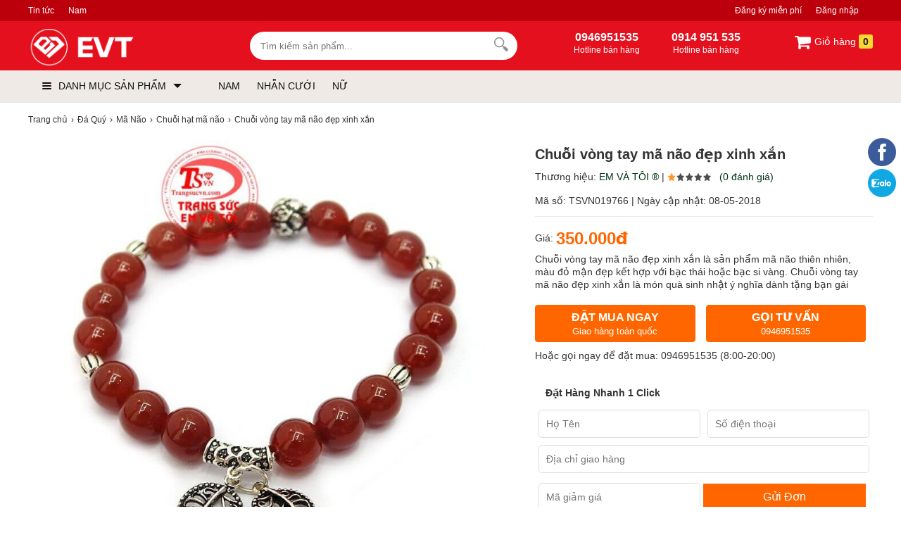

--- FILE ---
content_type: text/html; charset=utf-8
request_url: https://evt.vn/chuoi-vong-tay-ma-nao-dep-xinh-xan
body_size: 27766
content:
<!DOCTYPE html>
<html lang="vi">

<!--[if lt IE 9]>
   <script src="https://evt.vn/cdn/common/html5/html5shiv.js"></script>
  <script src="https://evt.vn/cdn/common/html5/respond.min.js"></script>
<![endif]-->
<head>
    <meta charset="utf-8">
    <base href="https://evt.vn/">
<meta name="viewport" content="width=device-width, initial-scale=1.0">
<meta name="author" content="EVT GROUP" />
<meta http-equiv="audience" content="General" />
<meta name="resource-type" content="Document" />
<meta name="distribution" content="Global" />
<meta name="revisit-after" content="1 days" />
<meta itemprop="thumbnailUrl" content="https://evt.vn/cdn/data/afficheimg/than-tai-1621589117.jpg">
<meta itemprop="image" content="https://evt.vn/cdn/data/afficheimg/than-tai-1621589117.jpg">
<meta itemprop="imageUrl" content="https://evt.vn/cdn/data/afficheimg/than-tai-1621589117.jpg">
<meta property="og:image" content="https://evt.vn/cdn/data/afficheimg/than-tai-1621589117.jpg">
<meta http-equiv="X-UA-Compatible" content="IE=edge,chrome=1" />

<link rel="apple-touch-icon" sizes="180x180" href="/apple-touch-icon.png">
<link rel="icon" type="image/png" sizes="32x32" href="/favicon-32x32.png">
<link rel="icon" type="image/png" sizes="16x16" href="/favicon-16x16.png">
<link rel="manifest" href="/site.webmanifest">
<link rel="mask-icon" href="/safari-pinned-tab.svg" color="#5bbad5">
<meta name="apple-mobile-web-app-title" content="EVT GROUP">
<meta name="application-name" content="EVT GROUP">
<meta name="msapplication-TileColor" content="#b91d47">
<meta name="theme-color" content="#ffffff">

<link rel="icon" type="image/svg+xml" href="https://evt.vn/cdn/upload/files/profile/favicon.svg">
<link rel="icon" type="image/png" href="https://evt.vn/cdn/upload/files/profile/favicon.png">

<link type="image/x-icon" href="https://evt.vn/cdn/upload/files/profile/favicon.png" rel="shortcut icon" />
<meta property="og:title" content="Chuỗi vòng tay mã não đẹp xinh xắn - EVT.VN" />
<meta property="og:description" content="" />
<meta property="og:site_name" content="EVT.VN" />
<meta property="og:type" content="website" />
<meta property="og:locale" content="vi_VN" />

<script type="application/ld+json">
{
  "@context": "https://schema.org",
  "@type": "WebSite",
  "url": "https://evt.vn/",
  "potentialAction": {
    "@type": "SearchAction",
    "target": "https://evt.vn/tim-kiem?keywords={keywords}",
    "query-input": "required name=keywords"
  }
}
</script>


<script async src="https://www.googletagmanager.com/gtag/js?id=G-11D1EF7JQ0"></script>
<script>
  window.dataLayer = window.dataLayer || [];
  function gtag(){dataLayer.push(arguments);}
  gtag('js', new Date());

  gtag('config', 'G-11D1EF7JQ0');
</script>

<meta name='dmca-site-verification' content='S2xnSllZbFdwMlg3R0tIZWVsUlEwdz090' />


<script>
!function(f,b,e,v,n,t,s)
{if(f.fbq)return;n=f.fbq=function(){n.callMethod?
n.callMethod.apply(n,arguments):n.queue.push(arguments)};
if(!f._fbq)f._fbq=n;n.push=n;n.loaded=!0;n.version='2.0';
n.queue=[];t=b.createElement(e);t.async=!0;
t.src=v;s=b.getElementsByTagName(e)[0];
s.parentNode.insertBefore(t,s)}(window, document,'script',
'https://connect.facebook.net/en_US/fbevents.js');
fbq('init', '528469633365734');
fbq('track', 'PageView');
</script>
<noscript><img height="1" width="1" style="display:none"
src="https://www.facebook.com/tr?id=528469633365734&ev=PageView&noscript=1"
/></noscript>
        <meta name="keywords" content="Chuỗi vòng tay mã não đẹp xinh xắn là sản phẩm thiên nhiên, màu đỏ mận kết hợp với bạc thái hoặc si vàng. món quà sinh nhật ý nghĩa dành tặng bạn gái"/>    <meta content="INDEX,FOLLOW" name="robots" />
    <title>Chuỗi vòng tay mã não đẹp xinh xắn - EVT.VN</title>
    <link rel="canonical" href="https://evt.vn/chuoi-vong-tay-ma-nao-dep-xinh-xan" />
    <link rel="alternate" href="https://evt.vn/chuoi-vong-tay-ma-nao-dep-xinh-xan" hreflang="x-default" />
    <meta itemprop="image" content="https://evt.vn/cdn/images/201805/goods_img/19766_G_1525813914820.jpg" />
    <meta property="og:image" content="https://evt.vn/cdn/images/201805/goods_img/19766_G_1525813914820.jpg" />
    <meta property="og:image:secure_url" itemprop="thumbnailUrl" content="https://evt.vn/cdn/images/201805/goods_img/19766_G_1525813914820.jpg" />
    <style type="text/css">
/* 2019-09-23 17:57:46. */ .owl-carousel,.owl-carousel .owl-item{-webkit-tap-highlight-color:transparent;position:relative}.owl-carousel{display:none;width:100%;z-index:1}.owl-carousel .owl-stage{position:relative;-ms-touch-action:pan-Y;touch-action:manipulation;-moz-backface-visibility:hidden}.owl-carousel .owl-stage:after{content:".";display:block;clear:both;visibility:hidden;line-height:0;height:0}.owl-carousel .owl-stage-outer{position:relative;overflow:hidden;-webkit-transform:translate3d(0,0,0)}.owl-carousel .owl-item,.owl-carousel .owl-wrapper{-webkit-backface-visibility:hidden;-moz-backface-visibility:hidden;-ms-backface-visibility:hidden;-webkit-transform:translate3d(0,0,0);-moz-transform:translate3d(0,0,0);-ms-transform:translate3d(0,0,0)}.owl-carousel .owl-item{min-height:1px;float:left;-webkit-backface-visibility:hidden;-webkit-touch-callout:none}.owl-carousel .owl-item img{display:block;width:100%}.owl-carousel .owl-dots.disabled,.owl-carousel .owl-nav.disabled{display:none}.no-js .owl-carousel,.owl-carousel.owl-loaded{display:block}.owl-carousel .owl-dot,.owl-carousel .owl-nav .owl-next,.owl-carousel .owl-nav .owl-prev{cursor:pointer;-webkit-user-select:none;-khtml-user-select:none;-moz-user-select:none;-ms-user-select:none;user-select:none}.owl-carousel .owl-nav button.owl-next,.owl-carousel .owl-nav button.owl-prev,.owl-carousel button.owl-dot{background:0;color:inherit;border:0;padding:0!important;font:inherit}.owl-carousel.owl-loading{opacity:0;display:block}.owl-carousel.owl-hidden{opacity:0}.owl-carousel.owl-refresh .owl-item{visibility:hidden}.owl-carousel.owl-drag .owl-item{-ms-touch-action:pan-y;touch-action:pan-y;-webkit-user-select:none;-moz-user-select:none;-ms-user-select:none;user-select:none}.owl-carousel.owl-grab{cursor:move;cursor:grab}.owl-carousel.owl-rtl{direction:rtl}.owl-carousel.owl-rtl .owl-item{float:right}.owl-carousel .animated{animation-duration:1s;animation-fill-mode:both}.owl-carousel .owl-animated-in{z-index:0}.owl-carousel .owl-animated-out{z-index:1}.owl-carousel .fadeOut{animation-name:fadeOut}@keyframes fadeOut{0%{opacity:1}100%{opacity:0}}.owl-height{transition:height .5s ease-in-out}.owl-carousel .owl-item .owl-lazy{opacity:0;transition:opacity .4s ease}.owl-carousel .owl-item .owl-lazy:not([src]),.owl-carousel .owl-item .owl-lazy[src^=""]{max-height:0}.owl-carousel .owl-item img.owl-lazy{transform-style:preserve-3d}.owl-carousel .owl-video-wrapper{position:relative;height:100%;background:#000}.owl-carousel .owl-video-play-icon{position:absolute;height:80px;width:80px;left:50%;top:50%;margin-left:-40px;margin-top:-40px;background:url("https://evt.vn/cdn/common/owl.video.play.png") no-repeat;cursor:pointer;z-index:1;-webkit-backface-visibility:hidden;transition:transform .1s ease}.owl-carousel .owl-video-play-icon:hover{-ms-transform:scale(1.3,1.3);transform:scale(1.3,1.3)}.owl-carousel .owl-video-playing .owl-video-play-icon,.owl-carousel .owl-video-playing .owl-video-tn{display:none}.owl-carousel .owl-video-tn{opacity:0;height:100%;background-position:center center;background-repeat:no-repeat;background-size:contain;transition:opacity .4s ease}.owl-carousel .owl-video-frame{position:relative;z-index:1;height:100%;width:100%}
/* 2021-01-29 11:45:19. */ *{margin:0;padding:0}body{min-width:1200px;overflow-x:hidden}img{border:0}a{text-decoration:none}ul,ol{list-style:none}.clr{clear:both}.fr{float:right}.fl{float:left}p{-webkit-margin-before:0;-webkit-margin-after:0;-webkit-margin-start:0;-webkit-margin-end:0;text-rendering:geometricPrecision}a{color:#333}input[type=text],input[type=tel],textarea{-webkit-appearance:none}body,input,button,option,textarea,label,legend,h1,h2,h3,h4,h5,h6,h1 a,h2 a,h3 a,h4 a,h5 a,h6 a{font:14px/18px Roboto,Helvetica,Arial,'DejaVu Sans','Liberation Sans',Freesans,sans-serif;color:#333;outline:0;zoom:1}.clearfix:after,.container:after{content:'\0020';display:block;height:0;clear:both;visibility:hidden;max-height:0}.clearfix,.container{display:inline-block}* html .clearfix,* html .container{height:1%}.clearfix,.container{display:block}.clearer{background:none;border:0;clear:both;display:block;float:none;font-size:0;list-style:none;margin:0;padding:0;overflow:hidden;visibility:hidden;width:0;height:0}.container{width:1200px;margin:0 auto;padding:0;clear:both;position:relative}.center{text-align:center}.hidden{display:none!important}.show{display:block!important}#loading_box{display:none;position:fixed;right:50%;top:0;z-index:1000;padding:6px 11px 6px 31px;background:#fff1a8 url("https://evt.vn/cdn/themes/evtvn/img/lb_loading.gif") no-repeat scroll 10px center;color:#3f0000;font-size:12px;font-weight:bold;border-radius:0 0 4px 4px;-moz-border-radius:0 0 4px 4px;-webkit-border-radius:0 0 4px 4px}#loader{background:#dae6ec;border:1px solid #069;position:fixed;color:#069;z-index:1000;left:0;bottom:0;padding:5px 15px;opacity:.8}.loader{display:inline-block;height:16px;width:16px;background:url("https://evt.vn/cdn/themes/evtvn/img/loader.gif") no-repeat center center;visibility:hidden}input.captcha{text-transform:uppercase;width:10em!important}img.captcha{margin-left:5px;vertical-align:middle}.error_box,.notice_box,.success_box{padding:9px;margin-bottom:10px;border:1px solid #ddd;line-height:1.2em;border-radius:5px;-moz-border-radius:5px;-webkit-border-radius:5px}.error_box{background:#f2dede;color:#b94a48;border-color:#eed3d7}.notice_box{background:#fcf8e3;color:#c09853;border-color:#fbeed5}.success_box{background:#dff0d8;color:#468847;border-color:#d6e9c6}.info_box{background:#d9edf7;color:#3a87ad;border-color:#bce8f1}.error_box a{color:#b94a48}.notice_box a{color:#c09853}.success_box a{color:#468847}.info_box a{color:#3a87ad}.button,button{background:rgb(24,158,255);color:#fff;display:inline-block;padding:6px 12px;border:0;font-size:16px;white-space:nowrap;cursor:pointer}a.button:hover{color:#fff}.text_button,.text_button:hover{background:none;color:#555}a.text_button:hover{color:#333}.action .tool_link{margin-left:10px;color:#333;background:#ececec;padding:6px 12px;border:0;font-size:16px;white-space:nowrap;cursor:pointer}.tipsy{padding:8px 5px;font-size:12px;position:absolute;z-index:10001}.tipsy sup{font-size:14px\9}.tipsy-inner{padding:5px 8px;max-width:300px;color:#fff;text-align:center;text-shadow:0 1px 0 #000;background-color:#1a1a1a;border-radius:3px;-moz-border-radius:3px;-webkit-border-radius:3px}.tipsy-arrow{position:absolute;background:url("https://evt.vn/cdn/themes/evtvn/img/tipsy.gif") no-repeat top left;width:9px;height:5px}.tipsy-n .tipsy-arrow{top:3px;left:50%;margin-left:-4px}.tipsy-nw .tipsy-arrow{top:3px;left:10px}.tipsy-ne .tipsy-arrow{top:3px;right:10px}.tipsy-s .tipsy-arrow{bottom:3px;left:50%;margin-left:-4px;background-position:bottom left}.tipsy-sw .tipsy-arrow{bottom:3px;left:10px;background-position:bottom left}.tipsy-se .tipsy-arrow{bottom:3px;right:10px;background-position:bottom left}.tipsy-e .tipsy-arrow{top:50%;margin-top:-4px;right:0;width:5px;height:9px;background-position:top right}.tipsy-w .tipsy-arrow{top:50%;margin-top:-4px;left:0;width:5px;height:9px}#colorbox,#cboxOverlay,#cboxWrapper{position:absolute;top:0;left:0;z-index:9999;overflow:hidden}#cboxOverlay{position:fixed;width:100%;height:100%}#cboxMiddleLeft,#cboxBottomLeft{clear:left}#cboxContent{position:relative;overflow:hidden}#cboxLoadedContent{overflow:auto}#cboxLoadedContent iframe{display:block;width:100%;height:100%;border:0}#cboxTitle{margin:0}#cboxLoadingOverlay,#cboxLoadingGraphic{position:absolute;top:0;left:0;width:100%}#cboxPrevious,#cboxNext,#cboxClose,#cboxSlideshow{cursor:pointer}#cboxOverlay{background:rgba(0,0,0,.8)}#cboxTopLeft,#cboxTopRight,#cboxBottomLeft,#cboxBottomRight,#cboxMiddleLeft,#cboxMiddleRight,#cboxTopCenter,#cboxBottomCenter{display:none}#cboxLoadedContent{padding:7px;background:#fff}#cboxClose:hover,#cboxClose.hover{opacity:1}.cboxSlideshow_on #cboxSlideshow{background-position:-125px 0;right:27px}.cboxSlideshow_on #cboxSlideshow.hover{background-position:-150px 0}.cboxSlideshow_off #cboxSlideshow{background-position:-150px -25px;right:27px}.cboxSlideshow_off #cboxSlideshow.hover{background-position:-125px 0}#cboxTitle{position:absolute;bottom:4px;left:0;text-align:center;width:100%;color:#949494}#cboxCurrent{position:absolute;bottom:4px;left:58px;color:#949494}#cboxSlideshow{position:absolute;bottom:4px;right:30px;color:#0092ef}#cboxPrevious{position:absolute;bottom:0;left:0;background:#666;width:25px;height:25px;text-indent:-9999px}#cboxPrevious.hover{background-position:-75px -25px}#cboxNext{position:absolute;bottom:0;left:27px;background:#666;width:25px;height:25px;text-indent:-9999px}#cboxNext.hover{background-position:-50px -25px}#cboxLoadingGraphic{background:url("https://evt.vn/cdn/themes/evtvn/img/loader.gif") no-repeat center center}#cboxClose{position:absolute;top:0;right:0;z-index:99999;background-color:rgba(0,0,0,.1);background-image:url("https://evt.vn/cdn/themes/evtvn/img/cross.png");background-repeat:no-repeat;background-position:7px 7px;width:30px;height:30px;text-indent:-9999px;opacity:.8}.message_box{position:relative;width:300px;min-height:50px;padding:10px;font-size:14px;line-height:1.3em;overflow:hidden}.message_box .action{padding-top:25px;text-align:center}.box{display:block;margin:5px 0;clear:both;background:#fff;overflow:hidden}.box>.hd{display:block;clear:both;overflow:hidden}.box>.hd>.box_title{padding:0 10px;line-height:30px;display:inline-block;float:left;font-size:20px;color:#333}.box>.hd>.box_total{font-size:12px;display:inline-block;float:left;margin-top:15px}.box>.box_title{padding:5px 10px;line-height:30px;display:block;clear:both;overflow:hidden;font-size:20px;color:#333}.box>.hd>.extra{display:inline-block;float:right;line-height:30px;padding-right:10px}.box>.hd>.extra a{color:#288ad6}.box>.bd{height:1%;display:block;background:#fff}.box>.bd:after{clear:both;content:'\0020';display:block;visibility:hidden;height:0}.breadcrumbs li{display:inline-block}.breadcrumbs li a{padding:5px 0;display:inline-block;color:#333;font-size:12px}.breadcrumbs li a:after{content:"›";margin:0 5px}.breadcrumbs li:last-child a:after{content:"";margin:0}.breadcrumbs:hover{opacity:1}.row{margin-left:-10px;*zoom:1}.row:before,.row:after{display:table;content:"";line-height:0}.row:after{clear:both}.row .col{float:left;display:inline-block;min-height:1px;margin-left:10px;box-sizing:border-box}.lazy,.lazyload{opacity:0}.lazy.lazyOwl{opacity:1;transition:all 300ms ease}.lazyloading{opacity:1;transition:opacity 300ms;background:#f7f7f7 url("https://evt.vn/cdn/themes/evtvn/img/loader.gif") no-repeat center}.lazyloaded,.lazy.lazyOwl{opacity:1;transition:opacity 300ms}img.lazyload:not([src]){visibility:hidden}[class^=icontgdd-],[class*=icontgdd-],[class^=iconmobile-],[class*=iconmobile-]{background-image:url("https://evt.vn/cdn/themes/evtvn/img/icondesktop@1x.png");background-repeat:no-repeat;display:inline-block;height:30px;width:30px;line-height:30px;vertical-align:middle}@media all and (-webkit-min-device-pixel-ratio:1.5){[class^=icontgdd-],[class*=icontgdd-],[class^=iconmobile-],[class*=iconmobile-]{background-image:url("https://evt.vn/cdn/themes/evtvn/img/icondesktop@2x.png");background-size:500px 100px}}header{position:relative;top:0;min-width:1200px;background:#414042;width:100%;z-index:13;border-bottom:1px solid #e6e7eb}section{max-width:1200px;width:100%;min-width:1200px;margin:10px auto 0;position:relative}.wrap-main{max-width:1200px;min-width:1200px;width:100%;margin:auto;position:relative;display:block}.header-top{background:#bc000b;width:100%;box-sizing:border-box;height:30px}.header-top a{display:inline-block;float:left;color:#fff;line-height:30px;height:30px;font-size:12px;margin-right:20px;white-space:nowrap}.header-top .navtop{display:inline-block;float:left}.header-middle{width:100%;height:70px;background:#e5101d;padding-top:10px;box-sizing:border-box}.header-bottom{background:#efeae5;width:100%;height:45px}.logo{float:left;width:245px;height:55px;display:block;padding:0;overflow:hidden}.logo img{height:55px;width:auto}#search-site{float:left;width:380px;height:40px;margin:5px 10px 0 70px;position:relative;background:#fff;border-radius:30px}.topinput{float:left;width:80%;margin-left:5px;padding-top:3px;border:0;position:relative;background:none;height:34px;text-indent:10px;font-size:13px;color:#333}.btntop{float:right;margin-right:10px;width:35px;height:35px;border:0;background:none}.wrap-suggestion{display:block;border:1px solid #e2e2e2;background:#fff;position:absolute;width:345px;left:0;right:0;top:48px;z-index:9999;box-shadow:0 10px 10px 0 rgba(0,0,0,.15)}.wrap-suggestion:after,.wrap-suggestion:before{bottom:100%;left:80px;border:solid transparent;content:" ";height:0;width:0;position:absolute}.wrap-suggestion:after{border-color:rgba(255,255,255,0);border-bottom-color:#fff;border-width:8px;margin-left:-8px}.wrap-suggestion:before{border-color:rgba(218,218,218,0);border-bottom-color:#dadada;border-width:9px;margin-left:-9px}.wrap-suggestion li{display:block;background:#fff;overflow:hidden;list-style:none;border-bottom:1px dotted #ccc}.wrap-suggestion li:last-child{border-bottom:0}.wrap-suggestion li a{display:block;overflow:hidden;padding:6px;color:#333;font-size:12px}.wrap-suggestion li a img{float:left;width:50px;height:auto;margin:0 6px 0 0}.wrap-suggestion li a h3{display:block;width:auto;color:#333;font-size:14px;font-weight:700;overflow:hidden;text-overflow:ellipsis;white-space:nowrap}.wrap-suggestion li a h4{font-size:12px;font-weight:bold}.wrap-suggestion li a h6{font-size:12px;color:#e67e22}.wrap-suggestion li a span{float:left;font-size:13px;color:#333}.wrap-suggestion li a span.price{font-size:12px;color:#c70100;float:none}.wrap-suggestion li a span.price del{font-size:12px;color:#666;margin-left:5px}.wrap-suggestion li a label{display:block;font-size:12px;color:#999;padding-left:56px}.wrap-suggestion li a label strong{font-size:12px;color:#d0021b}.wrap-suggestion .nosearch{padding:10px;font-size:13px}#search-site .wrap-suggestion .viewall{padding:10px;text-align:center}#search-site .wrap-suggestion .viewall a{color:#288ad6}.user_area{margin:0;display:inline-block;float:right}.user_area a{color:#fff;display:inline-block;float:left}.user_area .user_links{display:inline-block;float:right}.cart{float:right;position:relative;z-index:100}.cart .cart_info{float:left;padding:5px 0}.cart .cart_info a{display:block;line-height:28px;font-size:14px;color:#fff}.cart .cart_info a:hover{text-decoration:none}.cart .cart_info a em{width:24px;height:24px;overflow:hidden;border-radius:3px;padding:2px 6px;color:#222;font-size:14px;line-height:24px;font-weight:700;font-style:normal;text-align:center;background:rgb(253,216,53)}.cart .list_wrapper{display:none;position:absolute;top:42px;right:0;background-color:#fff}.cart:hover .list_wrapper{display:block}.cart .list_arrow{display:block;position:absolute;top:-10px;right:0;height:10px;width:80px;text-indent:-999em}.cart .loader{position:absolute;top:10px;right:10px}.cart .list{width:260px;padding:10px;box-shadow:0 0 5px 0 rgba(0,0,0,.2)}.cart .list .cart_empty{padding:15px 5px;font-size:14px;font-weight:bold;text-align:center}.cart .list li{padding:5px 0;border-bottom:1px solid #ececec}.cart .list .package_goods_list{display:none}.cart .list .photo{display:block;float:left;width:40px;height:40px;margin-right:10px}.cart .list .photo img{width:40px;height:40px}.cart .list .name{display:block;padding-top:3px;line-height:16px}.cart .list .name em{margin-left:3px}.cart .list .package_name{display:block;padding:5px 5px 5px 20px;font-size:14px;font-weight:bold;line-height:18px;background:url("https://evt.vn/cdn/themes/evtvn/img/icon/package.gif") no-repeat left 6px}.cart .list .extra_info{display:block;color:#999}.cart .list .extra_info em{display:inline-block;margin-left:2px;padding:2px 5px;color:#fff;white-space:nowrap;background-color:#ff8c22;border-radius:3px;-moz-border-radius:3px;-webkit-border-radius:3px}.cart .list span.price{float:left;width:130px;padding-top:3px;font-weight:bold}.cart .list .action{float:right;width:80px;padding-top:3px;text-align:right}.cart .list .action a{display:inline-block;padding:2px 8px;background:#e6e6e6;border-radius:3px;-moz-border-radius:3px;-webkit-border-radius:3px}.cart .list .action a:hover{color:#fff;text-decoration:none;background-color:#ff8c22;background-position:left -90px}.cart .list .total{margin-top:5px;padding:5px 0}.cart .list .total .price{font-weight:bold}.cart .list .next{padding:5px 0;text-align:right}.cart .list .close{position:absolute;left:20px;bottom:15px;display:none}.all_cat_wrapper{height:45px;width:245px;float:left;display:inline-block;box-sizing:border-box;float:left}.all_cat_wrapper .all_cat{display:block;height:45px;line-height:45px;width:245px;box-sizing:border-box;padding:0 10px;cursor:pointer;overflow:hidden}.all_category{width:245px;display:none;background:#fff;position:relative;z-index:10;left:-1px}.all_cat_wrapper:hover .all_category,#page_index .all_cat_wrapper .all_category{display:block}#page_index .all_cat_wrapper .all_category{top:10px}.all_cat .line{float:left;width:13px;padding:15px 10px 11px;overflow:hidden;position:relative;z-index:12}.all_cat .line i{display:block;margin:2px 0;height:2px;background:#111;border-radius:4px}.all_cat>span{display:block;position:relative;z-index:11;text-transform:uppercase;font-family:Roboto,sans-serif;color:#111}.all_cat>span:after{content:'';border-top:6px solid #111;border-left:6px solid transparent;border-right:6px solid transparent;width:0;height:0;display:inline-block;margin-left:10px;position:relative;top:-2px}.categories{position:relative;background:#fff;width:245px;background:#fff;border:1px solid #fafafa;border-top:none;overflow:visible;box-sizing:border-box}.all_category .categories{box-shadow:rgba(0,0,0,.06) -2px 0 8px 0}.categories>li{display:block;overflow:visible;padding:0 10px;cursor:pointer}.categories>li>span{position:relative;display:block;color:#000;line-height:20px;padding:8px 0 7px 0;border-bottom:1px solid #eee}.categories>li:last-child>span{border-bottom:none}.categories>li.hassub>span:before,.categories>li.hassub>span:after{content:'';width:0;height:0;border-left:5px solid #999;border-top:5px solid transparent;border-bottom:5px solid transparent;position:absolute;right:0;top:10px}.categories>li.hassub>span:after{border-width:4px;border-left-color:#fff;margin-right:1px;margin-top:1px}.categories>li>span i{width:18px;height:18px;vertical-align:text-bottom;margin-right:10px}.categories>li>span img{width:20px;vertical-align:middle;margin-right:6px}.categories li a{display:inline-block;font-size:14px;color:#333}.categories>li:hover>span>a{color:#0066BF}.categories>li>.sub_cat{display:none;position:absolute;top:0;width:245px;height:327px;box-sizing:border-box;border:1px solid #e0e0e0;border-left:0;padding:10px 10px 10px 20px;left:244px;background:#fff;box-shadow:rgba(0,0,0,.06) -2px 0 8px 0}.categories>li:hover .sub_cat{display:block;z-index:9}.categories>li>.sub_cat li>a{display:block;color:#444;padding:7px 0;text-transform:capitalize;text-overflow:ellipsis;overflow:hidden;white-space:nowrap}.categories>li .sub_cat li{display:inline-block;width:232px;float:left}.categories>li .cicon{display:inline-block;width:30px;text-align:center;height:20px}.categories>li:hover .subcat_1,.categories>li:hover .subcat_7,.categories>li:hover .subcat_30{width:500px}.categories>li:hover .subcat_58{width:960px;height:auto}.txtbanner{display:inline-block;float:left;width:78%;height:45px;margin-left:15px}.txtbanner>li{display:inline-block;line-height:45px;padding:0 10px;position:relative}.txtbanner>li>a{color:#111;display:block;line-height:45px;font-weight:400}.txtbanner>li .sub_txtbanner{position:absolute;top:45px;left:0;background:#fff;width:220px;display:none;z-index:3}.txtbanner>li:hover .sub_txtbanner{display:block}.txtbanner>li:hover>a{color:#000}.sub_txtbanner>a{display:block;padding:5px 10px;line-height:23px}.sub_txtbanner>a:hover{font-weight:700}header .htop-r{color:#fff;float:left;width:auto;padding-top:4px;box-sizing:border-box;height:50px;overflow:hidden;display:inline-block;text-align:left;margin-left:70px}header .htop-r>span{float:left;height:45px;padding-left:5px;text-align:center}header .htop-r>span:first-child{border-left:none;padding-left:0}header .htop-r p{font-size:12px;color:#fff}header .htop-r strong{font-size:16px}footer{width:100%;min-width:1200px;margin:30px auto 0;background:#f1f1f1;overflow:hidden;clear:both}footer>.container{padding:50px 0 0}.colfoot{float:left;width:22%;margin:0;position:relative}.colfoot li{float:none;position:relative;font-size:13px;color:#111}.colfoot li.cot_title{font-weight:500;margin-bottom:10px;font-size:18px;color:#111}.colfoot li a{color:#111;font-size:13px;line-height:25px;padding-top:5px}.hotline_support{width:45%}.hotline_support li{line-height:25px}.company_info p{line-height:24px}.bottom_nav{margin-bottom:10px;text-align:center;line-height:12px}.bottom_nav a{display:inline-block;padding:0 10px;color:#333;border-left:1px dotted #111}.bottom_nav a.first{border-left-width:0}.copyright{font-size:13px;margin-top:40px;clear:both;color:#111;padding:20px;text-align:center;font-size:12px;border-top:1px solid #ddd}.copyright a{color:#111}.social_links_footer img{height:32px;width:32px}.icontgdd-logo{background-position:0 0;width:156px;height:30px;display:block;margin:auto}.icontgdd-topsearch{background-position:-160px 0;width:20px;height:20px;display:block;margin:1px auto 0}.icontgdd-cart{background-position:-183px 0;width:25px;height:20px}.icontgdd-user-white{background-position:-210px 0;width:27px;height:26px;margin-top:8px}.icontgdd-hotline-white{background-position:-239px 0;width:27px;height:28px;margin-top:5px;float:left}.icontgdd-fb{background-position:0 -30px;width:15px;height:15px}.icontgdd-yt{background-position:-16px -30px;width:20px;height:15px}#back-top{bottom:50px;position:fixed;right:15px;z-index:100;display:none;background:rgba(0,0,0,.6);color:#fff;font-size:18px;-ms-border-radius:50%;border-radius:50%;width:30px;height:30px;line-height:29px;text-align:center;cursor:pointer;font-family:Arial}#bannertopheader a{display:block;clear:both;margin:0;padding:0}#bannertopheader img{display:block;text-align:center;margin:0 auto;width:100%;height:auto}#quick_support{position:fixed;right:5px;top:196px;width:45px;z-index:100;transition:.5s all;text-align:center}#banner_popup{position:fixed;width:500px;height:500px;top:50%;left:50%;transform:translate(-50%,-50%);z-index:999999999}#banner_popup span{background:#fafafa;color:#111;border:1px solid #ddd;border-radius:30px;text-align:center;width:30px;height:30px;line-height:30px;position:absolute;top:-5px;right:-5px;cursor:pointer}
/* 2021-08-10 22:18:55. */ .breadcrumbs li a{padding:5px 0}.video-container{position:relative;padding-bottom:56.25%;height:0;overflow:hidden}.video-container iframe,.video-container object,.video-container embed{position:absolute;top:0;left:0;width:100%;height:100%}.table_responsive{overflow-x:auto}.youtube_box{width:100%;height:100%}.youtube-play{display:block;margin:10px auto;text-align:center;position:relative;cursor:pointer;border:1px solid #ececec}.youtube-play .btnYt{background:#bc000b;width:90px;height:55px;border-radius:6px;display:inline-block;vertical-align:middle;margin-right:5px;position:absolute;z-index:2;left:44%;top:34%}.youtube-play .btnYt .icyt{width:0;height:0;border-top:13px solid transparent;border-bottom:13px solid transparent;border-left:26px solid #fff;display:block;position:absolute;top:14px;left:50%;margin-left:-9px}.youtube-play p{padding:5px;overflow:hidden;text-align:center}.fixbody{overflow:hidden;left:0;right:0}.gallery_review #cboxLoadedContent{text-align:center}.full_gallery #cboxLoadedContent{background:#1e1f24;color:#fff;text-align:center}.full_gallery #cboxLoadedContent .cboxPhoto{max-height:97%;width:auto;margin-top:10px!important;height:auto;position:relative;top:50%;transform:translate(0,-50%)}.full_gallery #cboxCurrent{bottom:auto;top:10px;left:20px}.full_gallery #cboxTitle{bottom:20px}.full_gallery #cboxNext,#cboxPrevious{bottom:49%;text-indent:inherit;padding:12px 0 0;margin:0;border-radius:5px;-webkit-border-radius:5px;-moz-border-radius:5px;background:rgba(0,0,0,.3);width:48px;height:40px;text-align:center;font-size:46px;color:#fff;font-family:-webkit-body}.full_gallery #cboxNext{left:auto;right:10px}.full_gallery #cboxPrevious{left:10px}.full_gallery #cboxClose{background-image:none;color:#fff;text-indent:inherit;text-align:center;line-height:30px;font-weight:bold;padding:10px;font-size:24px}.pagination{padding:15px 0 10px;font-size:14px;font-weight:bold;text-align:right;clear:both}.pagination a{color:#999;margin-left:3px;padding:4px 9px;background-color:#eee;border:1px solid #bbb;border-radius:3px}.pagination a:hover{color:#666;text-decoration:none;background-color:#ddd;border-color:#999}.pagination a.current{color:#ff8c22;background-color:#ffe8ce;border-color:#ff8c22}.pagination span{padding:5px 10px}.pagination .total{color:#ccc}.wrap_right{display:inline-block;float:left;width:500px;padding-left:20px;box-sizing:border-box}.rowtop{display:inline-block;float:left;width:410px;box-sizing:border-box;padding-bottom:10px}.rowtop_sidebar{display:inline-block;float:right;width:220px;box-sizing:border-box;padding-bottom:10px}.goods_name{border-bottom:1px solid #ececec;margin-bottom:20px}h1{display:block;overflow:hidden;font-size:20px;color:#333;line-height:40px;font-weight:bold}.ratingresult{display:block;font-size:14px;line-height:24px;padding:0 10px 0 0}.ratingresult a{color:#003314}.likeshare{float:right;font-size:14px;margin:10px 0 0 0}.goods_details{display:block;background:#fff;padding:10px 0;margin-top:5px;clear:both}label.installment{background:#d0021b;position:relative;display:inline-block;font-size:11px;color:#fff;font-weight:600;-moz-border-radius:3px;-webkit-border-radius:3px;border-radius:3px;padding:0 5px 0 8px;margin:0 0 5px 5px;height:18px}.area_price{display:block;overflow:hidden;line-height:20px;padding:0 10px 10px 0}.area_price strong{display:inline-block;overflow:hidden;font-size:24px;color:#f60;vertical-align:middle;margin-right:10px}.area_price label{display:inline-block;position:relative;font-size:11px;color:#fff;font-weight:600;background:#fff;border-radius:3px;padding:0 5px 0 8px;margin:0 0 5px 5px;height:18px}.area_price label.installment{background:#f28902;margin:0 0 0 5px}.area_price label.new{background:#3fb846}.area_price label.new:before{content:'';width:0;height:0;border-top:9px solid transparent;border-bottom:9px solid transparent;border-right:7px solid #3fb846;position:absolute;top:0;left:-6px}.area_price label.new::after{content:"•";color:#fff;display:inline-block;vertical-align:middle;margin-right:5px;font-size:16px;position:absolute;top:1px;right:85%}.area_price span{display:inline-block;font-size:14px;color:#c1000c}.area_price span.hisprice{display:inline-block;vertical-align:middle;font-size:16px;color:#999;text-decoration:line-through}.area_promotion{display:block;overflow:hidden;border:1px solid #ddd;border-radius:4px;position:relative;margin:5px 0;background:#fff;padding-bottom:10px}.area_promotion .prohead{display:block;overflow:hidden;font-size:15px;color:#333;padding:15px 15px 10px 15px;text-transform:uppercase}.area_promotion .infopr p{display:block;overflow:hidden;font-size:14px;color:#333;padding:0 15px 5px 40px}.area_promotion .infopr p:before{content:'';margin-left:-20px;background:url("https://evt.vn/cdn/themes/evtvn/img/check@2x.png");width:14px;height:14px;background-size:14px 14px;margin-right:0;float:left;margin-top:2px}.area_promotion .onlinepromo{border:#d0021b solid 1px;border-radius:4px;padding:20px 0 10px;position:relative;overflow:visible;margin:20px 10px 0}.area_promotion .onlinepromo b{background:#ec1933;border-radius:13px;color:#fff;font-size:14px;font-weight:normal;position:absolute;top:-13px;left:10px;vertical-align:middle;line-height:26px;clear:both;padding:0 15px 0 30px}.area_promotion .onlinepromo b:before{content:'';background:url(http://khachhang.info/ecshop4f/cdn/themes/tgdd2019/img/icon-qua-tang@2x.png);width:16px;height:15px;background-size:16px 15px;float:left;margin:4px 5px 0 -15px}.not-repay{margin-top:5px;padding:5px 10px;color:#d0021b;font-size:14px}.area_promotion a{color:#288ad6}.area_promotion a:hover{text-decoration:underline}.area_promotion .pro-title{display:block;overflow:hidden;font-size:15px;color:#333;padding:10px 0 0 0;text-transform:uppercase;border-top:solid 1px #eee;margin:10px}.area_order{display:block;overflow:hidden;margin:10px 0}.area_action{margin-top:10px}.buy_now,.buy_ins{display:inline-block;overflow:hidden;padding:7px 0;border-radius:4px;font-size:16px;line-height:normal;text-transform:uppercase;color:#fff;text-align:center;width:47%;float:left}.buy_now{background:#f60;border:1px solid #f60}.buy_ins{background:#f60;color:#fff;border:1px solid #f60;margin-left:15px}.buy_now span,.buy_ins span{display:block;font-size:13px;color:#fff;text-transform:none;padding-top:3px}.number{border:1px solid #ececec;width:30px;padding:5px}.total_amount{padding:10px 0}.total_amount .amount{color:#e10c00;font-weight:600}.callorder{display:block;overflow:hidden;padding:0;font-size:14px;color:#333;margin:10px 0}.callorder li{display:inline-block;float:left;margin-right:5px;padding:5px;text-align:center;width:20.5%;border:1px solid #ececec;border-radius:3px}.callorder li strong{display:block;margin-bottom:2px}.callorder li:last-child{margin-right:0}.policy{display:block;overflow:hidden;width:100%}.policy li{display:block;overflow:hidden;padding:5px 15px;font-size:14px;position:relative}.policy li strong{color:#333}.policy li a{color:#288ad6}.policy li a:hover{text-decoration:underline}.col_main{float:left;width:820px;overflow:hidden;position:relative;margin:10px 0}.col_sub{float:right;width:30%;overflow:visible;margin:10px 0}.tableparameter{display:block;overflow:visible;padding:10px;background:#fff}.tableparameter h4,.tableparameter h3,.tableparameter h2{display:block;line-height:1.3em;font-size:20px;color:#333;margin-bottom:0}.parameter{display:block;position:relative;overflow:hidden;background:#fff;padding-top:10px}.parameter li{display:table;background:#fff;width:100%;border-top:1px solid #eee;padding:5px 0}.parameter li:last-child{border-bottom:0}.parameter li:nth-child(n+10){border-bottom:0}.parameter li span{display:table-cell;width:40%;vertical-align:top;padding:5px 0;font-size:14px;color:#666}.parameter li i{font-style:normal;display:block}.parameter li div{display:table-cell;width:auto;vertical-align:top;padding:6px 5px;font-size:14px;color:#333}.parameter li a{color:#288ad6}.showall_parameter .parameter li:nth-child(n+11){display:table}.viewparameterfull{display:block;width:100%;padding:6px 0;margin:10px 0 0;cursor:pointer;text-align:center;font-size:14px;color:#333;background:#fff;border:1px solid #eee;border-radius:4px}.viewparameterfull:hover{background:#288ad6;color:#fff}.end_time_wrapper .end_time{display:inline-block;padding:3px 8px 3px 3px;color:#666;line-height:20px}.end_time_wrapper .end_time em{padding:0 3px 0 5px;color:#f04331;font-weight:bold}.cloud_zoom_lens{margin:-1px;background-color:#fff;cursor:move;border:1px solid #888}.cloud_zoom_title{position:absolute!important;top:0;width:100%;padding:3px;color:#fff;font-size:12px;line-height:16px;text-align:center;background-color:#000}.cloud_zoom_big{overflow:hidden;border:4px solid #ccc}.cloud_zoom_loading{padding:3px;color:white;background:#222;border:1px solid #000}.picture{float:left;display:inline-block;width:700px;vertical-align:top}.gallery{width:100%;display:block}.gallery .cover{display:block;width:100%;text-align:center;overflow:hidden}.gallery_color_box .cover:hover,.gallery .cover a:hover{cursor:zoom-in}.gallery .cover img{width:100%;height:auto;max-height:700px;font-size:1.1em}.gallery .thumb{position:relative;margin:0 10px;display:block}.gallery .thumb li{display:block;float:left;height:66px;width:66px;padding:2px;text-align:center}.gallery .thumb li a{display:block;padding:2px;border:1px solid rgba(0,0,0,.1)}.gallery .thumb li a:hover{padding:1px;border:2px solid #f53}.gallery .thumb li img{height:60px;width:60px;vertical-align:middle}.gallery .thumb li.current a{padding:1px;border:2px solid #f53}.gallery .thumb .thumb_inner{height:70px;overflow:hidden;padding:0 15px}.gallery .thumb li.video-thumb img{width:60px;height:auto;margin-top:12px;cursor:pointer}.gallery .thumb .prev,.gallery .thumb .next{position:absolute;top:10px;left:0;width:13px;height:50px;text-indent:-999em;background:url("https://evt.vn/cdn/themes/evtvn/img/thumb_scroll_btn.gif") no-repeat left top}.gallery .thumb .next{left:unset;right:20px;background-position:right top}.gallery .clickzoom{padding:5px 10px;text-align:center;color:#288ad6}.icontgdd-clickzoom{background-position:-144px -53px;height:16px;width:18px}#properties_box{width:388px}.properties_wrapper{padding:14px;background-color:#FFF7EE;border:1px solid #FFDEB9;border-radius:5px;-moz-border-radius:5px;-webkit-border-radius:5px}.properties{margin:0;display:block}.properties li{display:block;line-height:30px}.properties li>span{display:inline-block;padding:0}.properties .label{position:relative;background:#fff;color:#333;border:1px solid #ddd;-moz-box-shadow:0 2px 3px 0 rgba(0,0,0,.15);-webkit-box-shadow:0 2px 3px 0 rgba(0,0,0,.15);box-shadow:0 2px 3px 0 rgba(0,0,0,.15);-moz-border-radius:3px;-webkit-border-radius:3px;border-radius:3px;float:left;text-align:center;padding:10px;margin-right:10px}.properties .label.checked{font-weight:600;border:1px solid #f89008}.properties .label span{display:block;line-height:16px}.properties .label span:before{width:12px;height:12px;content:" ";background:#ffff;border:1px solid #ddd;border-radius:10px;text-align:center;padding:0;line-height:12px;display:inline-block;vertical-align:middle;font-size:10px;margin-right:5px}.properties .checked span::before{content:"✓";background:#3fb846;border:1px solid #3fb846;color:#fff}.properties .label strong{font-size:16px;display:block;margin-top:5px;color:#e10c00}.properties label{display:block;float:left;margin:0 5px 3px 0;padding:3px 8px;line-height:14px;background-color:#fff;border:2px solid #eee}.properties label.hover{border-color:#ccc}.properties label.checked{color:#f60;background:#fff url("https://evt.vn/cdn/themes/evtvn/img/checked.gif") no-repeat right bottom;border-color:#f60}.properties label input{display:none}.properties .select_box{display:block;margin-bottom:10px}.properties .select_box select{padding:5px;border:1px solid #ececec;border-radius:3px}.star-rating{float:left;width:24px;height:24px;text-indent:-999em;cursor:pointer;display:block;background:transparent;overflow:hidden}.star-rating,div.star-rating a{background:url("https://evt.vn/cdn/themes/evtvn/img/star.gif") no-repeat 0 0}.star-rating a{display:block;width:24px;height:24px;background-position:0 0;border:0}.rating-cancel,div.rating-cancel a{display:none}.star-rating-on a{background-position:0 -24px!important}.star-rating-hover a{background-position:0 -48px!important}.star-rating-readonly a{cursor:default!important}.star-rating{background:transparent!important;overflow:hidden!important}article{display:block;overflow:hidden;padding:0 20px;background:#fff;margin-bottom:10px}article p,article div,article h2,article h3,article h4{margin:10px auto;font-size:16px;color:#333;line-height:28px}article a,article a:hover,article a:active{color:#288ad6}article h3,article h3 a{font-size:20px}article h2,article h2 a{font-size:22px}article h4,article h4 a{font-size:18px}article div{margin-top:0}article div em,article p em{font-style:italic}article h2,article h3,article h4,article h5{font-weight:700;margin:20px auto}article ul{list-style:disc;margin-left:30px}article ol{margin-left:30px}article img{display:block;height:auto;margin:5px auto 5px;max-width:100%;width:auto}article .short_view{max-height:500px;clear:both;overflow:hidden;display:block}article .view-more{background:#fff;width:100%;min-height:50px}article .view-more p{margin-top:20px;text-align:center}article .view-more p span{width:50px;color:#288ad6;cursor:pointer;border:1px solid #288ad6;padding:8px 25px;border-radius:3px;background:#fff}article .view-more p span:hover{background:#288ad6;color:#fff}#btnrank{padding:6px 10px;border:1px solid #288ad6;background:#288ad6;font-size:13px;color:#fff;border-radius:4px;text-align:center;float:left;cursor:pointer}.comment_box .bd{padding:10px 20px}.comment_box .pagination{padding-top:10px}.comment_box .empty{min-height:10px}.comment_box div.req{top:20px;right:20px}.comment_box .action-comment{margin:10px 0}.comment_box textarea{width:320px;padding:10px;border:1px solid #ddd;box-sizing:border-box;display:inline-block;float:left;margin-right:10px;height:80px}.comment_box .col-input{width:450px;float:left;display:inline-block;box-sizing:border-box}.comment_box .col-input .input-text{width:48%;display:inline-block;float:left;padding:10px;box-sizing:border-box}.comment_box .col-input input[type=text],.comment_box .col-input input[type=tel]{border:1px solid #ddd;margin:0 2px 5px}.comment_box .action-comment .button{text-transform:uppercase;height:40px}.action-comment .captcha{vertical-align:middle}.btn-comment{background:#288ad6;padding:11px;width:47%;margin-left:5px;border-radius:5px;text-transform:uppercase}.wrapcomment{position:relative;display:block}.form_upload{width:320px;position:absolute;padding:5px;bottom:10px;height:40px;left:0;z-index:5;box-sizing:border-box;background:#f7f7f7;border-top:1px solid #ddd}.form_upload form input{border:1px solid #ddd;border-radius:4px;-webkit-border-radius:4px;-moz-border-radius:4px;font-size:14px;color:#999;padding:5px;margin:5px 0;height:28px;width:43%;display:inline-block;float:left;margin-right:10px;color:#333}.form_upload form label{height:35px;width:160px;display:block;cursor:pointer}.form_upload form label span{padding-left:26px;display:inline-block;background:url("https://evt.vn/cdn/themes/evtvn/img/camera.png") no-repeat;background-size:23px 20px;margin:5px 0 0 10px}.upload_preview{display:block;margin:20px 0 0}.upload_preview li{float:left;margin-right:20px;position:relative}.upload_preview li img{max-width:100px}.upload_preview li i{border:solid 1px #4d4d4d;background:#4d4d4d;height:25px;width:25px;-webkit-border-radius:15px;-moz-border-radius:15px;border-radius:15px;position:absolute;color:#fff;font-size:16px;text-align:center;padding-top:2px;padding-left:1px;cursor:pointer;font-style:normal;box-sizing:border-box;right:-10px;top:-10px}.comment_list{margin-top:10px}.comment_list li{padding:5px 0;list-style:none}.comment_list li .info{margin-bottom:5px;padding:5px 10px;font-size:14px;line-height:20px}.comment_list li .name{font-size:14px;padding-right:10px;text-shadow:0 0 0,0 1px 0 #fff;font-weight:bold}.comment_list li .drop{float:right;display:inline-block;padding:2px 8px;white-space:nowrap;color:rgba(255,255,255,1);text-shadow:0 1px 1px rgba(0,0,0,.3);background-color:#333;background-image:-webkit-linear-gradient(top,#666,#333);background-image:-moz-linear-gradient(top,#aaa,#666);background-image:-o-linear-gradient(top,#666,#333);background-image:-ms-linear-gradient(top,#666,#333);border-radius:3px;opacity:.8}.comment_list li .drop:hover{opacity:1}.comment_list li .name .comment_buy{color:#2ba832;font-size:13px;font-weight:normal}.comment_list li .name .comment_buy:before{content:"✓";background:#3fb846;border:1px solid #3fb846;color:#fff;width:10px;height:10px;border-radius:10px;margin:0 5px;text-align:center;padding:0;line-height:10px;display:inline-block;vertical-align:middle;font-size:8px}.comment_list li .talk{padding:8px 0;font-size:14px;line-height:18px}.comment_list li .talk .time{font-size:12px;color:rgba(0,0,0,.3)}.comment_list li .talk .title{padding:5px 0}.comment_list li .talk .type{padding-right:5px}.comment_list li .talk .text{display:block;padding:0;font-size:14px;line-height:1.3}.comment_list li .talk .reply{display:block;position:relative;margin:10px 0 0 0;padding:10px 15px 0 12px;clear:both;font-size:14px;color:#333;line-height:24px;background:#f8f8f8;border:1px solid #dfdfdf}.reply:after,.reply:before{top:-20px;left:18px;border:solid transparent;content:" ";height:0;width:0;position:absolute;pointer-events:none}.reply:before{border-color:rgba(238,238,238,0);border-bottom-color:#f8f8f8;border-width:11px;margin-left:-11px;z-index:1}.reply:after{border-color:rgba(255,255,255,0);border-bottom-color:#dfdfdf;border-width:10px;margin-left:-10px}.comment_list li .talk .reply p{padding:5px 0}.comment_list li .talk .reply .name{color:#333;font-weight:normal}.comment_list li .talk .reply .name font{color:#fff;background:#39b54a;padding:5px;border-radius:3px;text-transform:uppercase;font-size:12px;font-weight:normal}.btnreply{color:#288ad6;font-size:12px;margin-right:10px;cursor:pointer}.rating{color:#288ad6;padding:0;display:inline-block}.rank{display:inline-block;height:12px;width:70px;text-indent:-999em;background:url("https://evt.vn/cdn/themes/evtvn/img/stars.gif") no-repeat left top;vertical-align:middle;background-size:65px 67px}.rank_2{background-position:0 -14px}.rank_3{background-position:0 -27px}.rank_4{background-position:0 -40px}.rank_5{background-position:0 -52px}.user_photos li{display:inline-block;float:left;margin-right:5px}.user_photos li img{height:50px;width:auto}.star-rank>span{line-height:24px;height:24px;display:inline-block;float:left;vertical-align:middle}.star-rank>span.star-rating-control{margin-left:20px;padding-top:5px}.star-rating{float:left;width:19px;height:15px;text-indent:-999em;cursor:pointer;display:block;background:transparent;overflow:hidden}.star-rating,div.star-rating a{background:url("https://evt.vn/cdn/themes/evtvn/img/stars.gif") no-repeat -19px 0}.star-rating a{display:block;width:17px;height:15px;background-position:-19px 0!important;border:0}.rating-cancel,div.rating-cancel a{display:none}.star-rating-on a,.star-rating-hover a{background-position:0!important}.star-rating-readonly a{cursor:default!important}.star-rating{background:transparent!important;overflow:hidden!important}#star_tip{display:none;margin-left:10px;position:relative;background:#52b858;color:#fff;padding:2px 8px;box-sizing:border-box;font-size:12px;border-radius:2px}.iconcom-user{background-color:#ccc;color:#fff;font-size:12px;font-style:normal;height:24px;line-height:24px;margin-right:7px;display:inline-block;text-align:center;text-transform:uppercase;width:24px}.comment_box .toprt{border:solid 1px #ddd;border-radius:5px;padding:5px 15px;margin-bottom:20px}.comment_box.crt{height:120px;box-sizing:border-box}.comment_box .crt .lcrt{width:17%;float:left;border-right:solid 1px #eee;padding-top:31px;height:90%;text-align:center;display:inline-block;box-sizing:border-box;margin:5px 10px 5px 5px}.comment_box .crt .rank_start{background-position:0 0;width:12px}.comment_box .crt .number_star{font-size:18px;display:block}.comment_box .crt .rank_text{padding:5px 0}.comment_box .crt .lcrt b{font-size:40px;color:#fd9727;line-height:40px}.comment_box .crt .rcrt{font-size:13px;overflow:hidden;box-sizing:border-box;padding:10px 0;width:45%;float:left;display:inline-block;border-right:solid 1px #eee}.comment_box .crt .rcrt .r{padding:1px 20px}.comment_box .crt .rcrt span.t{display:inline-block;color:#333}.comment_box .crt .rcrt .bgb{width:55%;background-color:#e9e9e9;height:5px;display:inline-block;margin:0 10px;border-radius:5px}.comment_box .crt .rcrt .bgb .bgb-in{background-color:#f25800;background-image:linear-gradient(90deg,#ff7d26 0,#f25800 97%);height:5px;border-radius:5px 0 0 5px;max-width:100%}.comment_box .crt .rcrt span.c{display:inline-block;color:#288ad6;cursor:pointer}.comment_box .crt .bcrt{overflow:hidden;float:left;display:inline-block}.comment_box .crt .bcrt a{display:block;width:200px;margin:41px auto 0 40px;padding:10px;color:#fff;background-color:#288ad6;border-radius:5px;text-align:center;box-sizing:border-box}.comment_box .txtEditor{height:60px;width:100%;margin-bottom:20px}.characteristics{display:block;overflow:hidden;position:relative;padding-bottom:20px;background:#fff;cursor:pointer}.characteristics h2{display:block;line-height:1.3em;font-size:20px;padding:10px;color:#333}.owl-theme .owl-dots .owl-dot.active span,.owl-theme .owl-dots .owl-dot:hover span{background:rgb(239,138,50)}.owl-theme .owl-dots .owl-dot span{width:10px;height:10px;margin:2px 5px;background:#d6d6d6;display:block;-webkit-backface-visibility:visible;transition:opacity .2s ease;border-radius:30px}.owl-theme .owl-dots{margin-top:0;text-align:center}#gallery_feature{position:relative;width:780px;margin:0 auto}#gallery_feature .owl-dots{position:absolute;bottom:10px;left:46%}#gallery_feature .item img.iYt{position:absolute;width:auto;margin:auto;left:0;right:0;top:0;bottom:0}.owl-theme{position:relative}.owl-carousel .owl-nav button.owl-next,.owl-carousel .owl-nav button.owl-prev{width:40px;height:40px;margin-top:-20px;position:absolute;top:50%;font-size:35px;border-radius:5px;background:rgba(0,0,0,.3);text-align:center;color:#fff;font-family:-webkit-body}.owl-theme .owl-prev{left:10px}.owl-theme .owl-next{right:10px}#gallery_feature .owl-nav{display:none}#gallery_feature:hover .owl-nav{display:block}.box_cat_articles{background:#fff;margin:10px 0}.cat_articles li{display:block;overflow:hidden;padding:8px 10px}.cat_articles li a{display:block;overflow:hidden}.cat_articles li img{float:left;width:100px;height:60px;margin-right:10px}.cat_articles li h3{display:block;overflow:hidden;color:#333;display:-webkit-box;-webkit-line-clamp:2;-webkit-box-orient:vertical}.cat_articles li span{display:block;overflow:hidden;font-size:12px;color:#888}.homeproduct{display:block;overflow:hidden;margin-top:10px}.homeproduct li{float:left;overflow:hidden;width:25%;padding:0 5px;box-sizing:border-box;position:relative}.homeproduct li h3{display:block;color:#333;display:-webkit-box;-webkit-line-clamp:2;-webkit-box-orient:vertical;overflow:hidden;padding-top:10px;font-weight:bold}.homeproduct li .desc{color:#333;line-height:1.5;padding:10px 10px 0 0}.homeproduct li .desc span{display:block}.homeproduct li a{display:block;overflow:hidden;color:#288ad6}.homeproduct li a img{width:200px;margin:0 auto;display:block}.homeproduct li .price{display:block;overflow:hidden;padding:5px 10px 10px 10px}.homeproduct li .price strong{display:inline-block;vertical-align:middle;overflow:hidden;font-size:14px;color:#111;line-height:15px}.homeproduct li .price span,.homeproduct li del{display:inline-block;vertical-align:middle;font-size:12px;font-weight:normal;text-decoration:line-through;margin-left:5px;color:#222}.homeproduct li a.compdetail{padding-top:10px}.homeproduct .ratingresult{padding:5px 0}.homeproduct .ratingresult span{color:#777;text-decoration:none;position:relative;top:1px}.homeproduct .rank{display:inline-block;height:12px;width:70px;text-indent:-999em;background:url("https://evt.vn/cdn/themes/evtvn/img/stars.gif") no-repeat left top;vertical-align:middle;background-size:65px 67px}.homeproduct .rank_one{background-position:0 0;width:12px}.homeproduct .rank_2{background-position:0 -14px}.homeproduct .rank_3{background-position:0 -27px}.homeproduct .rank_4{background-position:0 -40px}.homeproduct .rank_5{background-position:0 -52px}.homeproduct li .viewing{color:#333;position:absolute;top:5px;left:5px;z-index:2}.homeproduct li .action{display:block;clear:both;margin-top:5px}.homeproduct li .goods_attr{border-top:1px solid #eee}.homeproduct li .goods_attr p{line-height:22px;font-size:12px;color:#333;border-bottom:1px solid #eee}.goods_attr p:nth-child(2n+2){background:#fafafa}.homeproduct li .btn-now{display:block;padding:6px 5px;width:80px;text-align:center;background:#f57222;color:#fff;margin:3px 0;border-radius:5px}.homeproduct li .promotion{display:block;overflow:hidden;margin:0;padding-top:5px;padding-left:5px}.homeproduct li .promotion p{color:#666;display:block;font-size:12px;overflow:hidden;text-overflow:ellipsis;white-space:nowrap}.homeproduct li .promotion p::before{color:#999;content:"•";display:inline-block;font-size:16px;margin-right:5px;vertical-align:middle}.goods_related{background:#fff}.goods_related ul{padding:0 20px;margin-bottom:20px}.goods_related ul li a img{width:200px}.goods_related .hd{padding:10px 0;overflow:visible!important}.goods_related form{display:block;height:36px;width:350px;position:relative;border:1px solid #e4e4e4;border-radius:4px}.goods_related input{display:block;text-indent:10px;width:100%;border:0;border-radius:4px;padding:8px 0;height:20px}.goods_related button{position:absolute;top:0;right:2px;width:36px;height:35px;border:0;background:#fff}.col_sub .homeproduct{padding:0 10px;margin-top:0}.col_sub .homeproduct li{display:block;overflow:hidden;width:100%;padding:5px 0;border-top:1px solid #ececec;box-sizing:border-box;position:relative}.col_sub .homeproduct li img{float:left;width:140px;height:auto;margin-right:10px}.col_sub .homeproduct li h3{display:block;overflow:hidden;color:#333;line-height:1.3em;font-weight:bold;font-size:14px}.col_sub .homeproduct li .actions{position:absolute;bottom:10px;left:150px}.btn_fittings{background:#f60;color:#fff!important;padding:2px 5px;font-size:12px;border-radius:3px;width:60px;text-align:center}.search-suggestion-list{position:absolute;top:40px;left:0;background:#fff;border:1px solid #ccc;font-size:12px;line-height:18px;z-index:1000;width:98%;display:block;overflow:hidden}.search-suggestion-list li{height:30px;text-align:left;overflow:hidden;text-overflow:ellipsis;white-space:nowrap;display:block;width:100%;box-sizing:border-box}.search-suggestion-list li a{color:#333;display:block;width:100%;padding:5px 0;box-sizing:border-box}.search-suggestion-list li:hover{background:#288ad6}.search-suggestion-list li:hover a{color:#fff}.box_help{background:#fafafa;padding:10px}.box_help li{line-height:24px;padding:2px 0}.box_help li a{color:#288ad6}.box_history .homeproduct,.col_main .homeproduct{padding:0 5px 10px 5px}.box_history .homeproduct li,.goods_related_cate .homeproduct li{width:20%}.extra_info{border-top:1px solid #ececec;border-left:1px solid #ececec}.extra_info li{border-right:1px solid #ececec;border-bottom:1px solid #ececec;padding:5px 5px}.extra_info li:first-child strong{color:#ee3338}.extra_info li p{font-size:12px}.extra_info li img{width:28px;height:28px;margin-right:5px;margin-top:2px;float:left}.subscribe{box-sizing:border-box;background-color:#f1f1f1;color:#333;padding:5px}.subscribe_head{padding:10px}.subscribe_head h3{font-weight:bold}.subscribe_head p{margin-top:10px}.subscribe_form{padding:5px;line-height:25px}.subscribe_form input{border:0;padding:10px;margin:5px 0;border-radius:5px;width:100%;border:1px solid #ddd;-webkit-box-sizing:border-box;-moz-box-sizing:border-box;box-sizing:border-box}.subscribe_form button{width:100%;padding:10px;margin-top:10px;background:#f60}.subscribe_form .input_inline input,.subscribe_form button{width:49%}.subscribe_form .input_inline input:last-child{float:right}.order_area{margin:20px 0}.order_area>div{display:inline-block;float:left}.order_area>div.goods_order{width:40%}.order_area>div.goods_order h3{display:block;font-weight:bold;margin-bottom:15px}.order_area>div.goods_order img{width:200px;height:200px}
</style>
</head>
<body id="page_goods">
<header>
    <div class="header-top">
        <div class="wrap-main">
            	<div class="navtop">
        <a href="tin-tuc"  rel="external">Tin tức</a>
        <a href="nam" >Nam</a>
        </div>

            <div class="user_area" id="user_area"><span class="user_links">
<a rel="noffolow" href="thanh-vien?act=register">Đăng ký miễn phí</a>
<a rel="noffolow" href="thanh-vien?act=login">Đăng nhập</a>
</span></div>
        </div>
    </div>
    <div class="header-middle">
        <div class="wrap-main">
            <a class="logo" title="Về trang chủ EVT.VN" href="./" aria-label="logo">
                <img src="https://evt.vn/cdn/upload/files/profile/logo.png" alt="EVT.VN" width="186.44" height="55" />
            </a>
             
                         <form id="search-site" action="https://evt.vn/tim-kiem" method="get" autocomplete="off">
                <input class="topinput" id="search-keyword" name="keywords" type="text" tabindex="1" value="" placeholder="Tìm kiếm sản phẩm..." autocomplete="off"  maxlength="50">
                <button class="btntop" type="submit"><i class="icontgdd-topsearch"></i></button>
                <div class="search-suggest"></div>
            </form>
                       <span class="htop-r">
                <span style="margin-right: 40px"><strong>0946951535</strong><p>Hotline bán hàng</p></span>
                <span><strong>0914 951 535</strong><p>Hotline bán hàng</p></span>
            </span>
            
            <div class="cart" id="cart">
                <p class="cart_info">
                    <a href="gio-hang"><i class="icontgdd-cart"></i> Giỏ hàng <em>0</em></a>
                </p>
                            </div>
        </div>
    </div>
<script type="application/ld+json">
{
  "@context": "https://schema.org",
  "@type": "Organization",
  "name": "EVT",
  "alternateName": "evt",
  "url": "https://evt.vn/",
  "logo": "https://evt.vn/cdn/upload/files/profile/logo.png",
  "contactPoint": {
    "@type": "ContactPoint",
    "telephone": "0946951353",
    "contactType": "Số 9 Hàng Chuối, Hai Bà Trưng, Hà Nội, Việt Nam 100000",
    "areaServed": "VN",
    "availableLanguage": "Vietnamese"
  },
  "sameAs": [
    "https://www.facebook.com/evt.vn",
    "https://www.youtube.com/channel/UCWKKmhEsunDQowqjLDFj5zA/videos",
    "https://twitter.com/evt_vn",
    "https://www.instagram.com/evt.vn",
    "https://pinterest.com/evtgroup/",
    "https://www.linkedin.com/company/evtvn/",
    "https://zalo.me/0973951535",
    "https://www.tiktok.com/@evt.vn",
    "https://500px.com/p/evt",
    "https://www.ohay.tv/profile/evt",
    "https://gitlab.com/evt.vn"
  ]
}
</script>
<script type="application/ld+json">
{
  "@context": "https://schema.org",
  "@type": "LocalBusiness",
  "name": "EVT",
  "image": "https://lh5.googleusercontent.com/p/AF1QipNkGlzXa51qPCHjF1FBrmmQi1TnHOUr41zq3jHN=w426-h240-k-no",
  "@id": "https://trangsucvn.com/",
"hasmap":"https://www.google.com/maps/place/C%C3%B4ng+ty+TNHH+Trang+S%E1%BB%A9c+Em+V%C3%A0+T%C3%B4i/@21.0180114,105.8547789,17z/data=!3m1!4b1!4m5!3m4!1s0x0:0xc3c4bc280ae51c6e!8m2!3d21.0180326!4d105.8570219",
  "url": "https://evt.vn/",
  "telephone": "0946951353",
  "priceRange": "100000",
  "address": {
    "@type": "PostalAddress",
    "streetAddress": "9 Hàng Chuối, Phạm Đình Hổ, Hai Bà Trưng, Hà Nội",
    "addressLocality": "Hà Nội",
    "postalCode": "100000",
    "addressCountry": "VN"
  },
  "geo": {
    "@type": "GeoCoordinates",
    "latitude": 21.0180114,
    "longitude": 105.8547789
  },
  "openingHoursSpecification": {
    "@type": "OpeningHoursSpecification",
    "dayOfWeek": [
      "Monday",
      "Wednesday",
      "Tuesday",
      "Thursday",
      "Friday",
      "Saturday",
      "Sunday"
    ],
    "opens": "08:00",
    "closes": "20:00"
  },
  "sameAs": [
    "https://www.facebook.com/evt.vn",
    "https://www.youtube.com/channel/UCWKKmhEsunDQowqjLDFj5zA/videos",
    "https://twitter.com/evt_vn",
    "https://www.instagram.com/evt.vn",
    "https://pinterest.com/evtgroup/",
    "https://www.linkedin.com/company/evtvn/",
    "https://zalo.me/0973951535",
    "https://www.tiktok.com/@evt.vn",
    "https://500px.com/p/evt",
    "https://www.ohay.tv/profile/evt",
    "https://gitlab.com/evt.vn"
  ] 
}
</script>
    <div class="header-bottom">
        <div class="wrap-main">
            <div class="all_cat_wrapper">
                <div class="all_cat">
                    <div class="line"><i></i><i></i><i></i></div>
                    <span> Danh mục sản phẩm</span>
                </div>
                                <div class="all_category">
                <ul class="categories">
        <li class="hassub">
        <span><img src="https://evt.vn/cdn/upload/files/icons-category/icon-cate.png" alt="Nam"> 
            <a href="nam">Nam</a>
        </span>
                <ul class="sub_cat subcat_390">
                        <li>
                <a href="day-vang-y-18k">Dây Vàng Ý 18k</a>
            </li>
                        <li>
                <a href="day-chuyen">Dây Chuyền</a>
            </li>
                        <li>
                <a href="bo-trang-suc-nam">Bộ Trang Sức Nam</a>
            </li>
                        <li>
                <a href="kep-caravat-vang">Kẹp Caravat Vàng</a>
            </li>
                        <li>
                <a href="lac-tay-nam-vang">Lắc tay nam vàng</a>
            </li>
                        <li>
                <a href="mat-day-chuyen-nam">Mặt Dây Chuyền Nam</a>
            </li>
                        <li>
                <a href="nhan-nam">Nhẫn Nam</a>
            </li>
                        <li>
                <a href="that-lung-vang-tay">Thắt Lưng Vàng Tây</a>
            </li>
                    </ul>
            </li>
        <li class="hassub">
        <span><img src="https://evt.vn/cdn/upload/files/icons-category/icon-cate2.gif" alt="Nữ"> 
            <a href="nu">Nữ</a>
        </span>
                <ul class="sub_cat subcat_1">
                        <li>
                <a href="day-chuyen-nu">Dây Chuyền Nữ</a>
            </li>
                        <li>
                <a href="day-mat-chu-vang">Dây Mặt Chữ Vàng</a>
            </li>
                        <li>
                <a href="hoa-tai">Hoa Tai</a>
            </li>
                        <li>
                <a href="kieng-vang">Kiềng Vàng</a>
            </li>
                        <li>
                <a href="mat-day">Mặt Dây Chuyền</a>
            </li>
                        <li>
                <a href="nhan-dinh-hon">Nhẫn Đính Hôn</a>
            </li>
                        <li>
                <a href="nhan-nu">Nhẫn Nữ</a>
            </li>
                        <li>
                <a href="lac-vang">Lắc Vàng</a>
            </li>
                        <li>
                <a href="lac-chan">Lắc Chân Vàng</a>
            </li>
                        <li>
                <a href="lac-vang-tre-em">Lắc Vàng Trẻ Em</a>
            </li>
                        <li>
                <a href="trang-suc-bo">Trang Sức Bộ</a>
            </li>
                        <li>
                <a href="vo-nhan-kim-cuong">Vỏ Nhẫn Kim Cương</a>
            </li>
                        <li>
                <a href="ghim-cai-ao-vang">Ghim Cài Áo Vàng</a>
            </li>
                        <li>
                <a href="con-giap-vang-24k">Con Giáp Vàng 24k</a>
            </li>
                        <li>
                <a href="vong-tay-vang-tay">Vòng tay vàng tây</a>
            </li>
                    </ul>
            </li>
        <li class="hassub">
        <span><img src="https://evt.vn/cdn/upload/files/icons-category/icon-cate3.png" alt="Nhẫn Cưới"> 
            <a href="nhan-cuoi">Nhẫn Cưới</a>
        </span>
                <ul class="sub_cat subcat_285">
                        <li>
                <a href="nhan-cuoi-vang-tay">NHẪN CƯỚI VÀNG TÂY</a>
            </li>
                        <li>
                <a href="nhan-cuoi-vang-18k">Nhẫn Cưới Vàng 18k</a>
            </li>
                        <li>
                <a href="nhan-cuoi-tron">Nhẫn Cưới Trơn</a>
            </li>
                        <li>
                <a href="nhan-cuoi-vang-trang">Nhẫn Cưới Vàng Trắng</a>
            </li>
                        <li>
                <a href="nhan-cuoi-kim-cuong">Nhẫn Cưới Kim Cương</a>
            </li>
                        <li>
                <a href="nhan-cuoi-theo-menh">Nhẫn Cưới Theo Mệnh</a>
            </li>
                        <li>
                <a href="nhan-cuoi-gia-re">Nhẫn Cưới Giá Rẻ</a>
            </li>
                    </ul>
            </li>
        <li class="hassub">
        <span><img src="https://evt.vn/cdn/upload/files/icons-category/icon-cate.png" alt="Trang Sức Bạc"> 
            <a href="trang-suc-bac">Trang Sức Bạc</a>
        </span>
                <ul class="sub_cat subcat_30">
                        <li>
                <a href="bong-tai">Bông Tai</a>
            </li>
                        <li>
                <a href="day-chuyen-bac-dep">Dây chuyền bạc đẹp</a>
            </li>
                        <li>
                <a href="lac-tre-em">Lắc Trẻ Em</a>
            </li>
                        <li>
                <a href="lac-bac-dep">Lắc bạc đẹp</a>
            </li>
                        <li>
                <a href="mat-day-chuyen-bac-dep">Mặt dây chuyền bạc đẹp</a>
            </li>
                        <li>
                <a href="mat-day-chu">Mặt Dây Chữ</a>
            </li>
                        <li>
                <a href="nhan-ngoc-rong">Nhẫn Ngọc Rồng</a>
            </li>
                        <li>
                <a href="nhan-nam-bac">Nhẫn Nam Bạc</a>
            </li>
                        <li>
                <a href="nhan-nu-bac-dep">Nhẫn nữ bạc đẹp</a>
            </li>
                        <li>
                <a href="nhan-ngon-chan">Nhẫn ngón chân</a>
            </li>
                        <li>
                <a href="nhan-doi">Nhẫn Đôi</a>
            </li>
                    </ul>
            </li>
        <li class="hassub">
        <span><img src="https://evt.vn/cdn/upload/files/icons-category/icon-cate.png" alt="Ngọc Cẩm Thạch"> 
            <a href="ngoc-cam-thach">Ngọc Cẩm Thạch</a>
        </span>
                <ul class="sub_cat subcat_7">
                        <li>
                <a href="chuoi-ngoc-jadeit">Chuỗi Ngọc Jadeit</a>
            </li>
                        <li>
                <a href="dong-xu-ngoc">Đồng Xu Ngọc</a>
            </li>
                        <li>
                <a href="mat-ngoc-jadeite">Mặt Ngọc Jadeite</a>
            </li>
                        <li>
                <a href="mat-ngoc-phi-thuy">Mặt ngọc Phỉ Thúy</a>
            </li>
                        <li>
                <a href="nhan-ngoc">Nhẫn Ngọc</a>
            </li>
                        <li>
                <a href="nhan-ngoc-ngon-cai">Nhẫn Ngọc Ngón Cái</a>
            </li>
                        <li>
                <a href="phat-ngoc-jadeit">Phật Ngọc Jadeit</a>
            </li>
                        <li>
                <a href="phat-di-lac-ngoc">Phật Di Lặc Ngọc</a>
            </li>
                        <li>
                <a href="vong-ngoc-cam-thach">Vòng Ngọc Cẩm Thạch</a>
            </li>
                        <li>
                <a href="12-con-giap-ngoc">12 Con Giáp Ngọc</a>
            </li>
                        <li>
                <a href="ty-huu-dep">Tỳ hưu đẹp</a>
            </li>
                        <li>
                <a href="trien-ngoc">Triện Ngọc</a>
            </li>
                    </ul>
            </li>
        <li class="hassub">
        <span><img src="https://evt.vn/cdn/upload/files/icons-category/icon-cate.png" alt="Trang Sức Công Giáo"> 
            <a href="trang-suc-cong-giao">Trang Sức Công Giáo</a>
        </span>
                <ul class="sub_cat subcat_125">
                        <li>
                <a href="chuoi-man-coi">Chuỗi Mân Côi</a>
            </li>
                        <li>
                <a href="mat-thanh-gia">Mặt Thánh Giá</a>
            </li>
                        <li>
                <a href="mat-day-cong-giao">Mặt Dây Công Giáo</a>
            </li>
                        <li>
                <a href="nhan-cong-giao">Nhẫn Công Giáo</a>
            </li>
                    </ul>
            </li>
        <li class="hassub">
        <span><img src="https://evt.vn/cdn/upload/files/icons-category/icon-cate.png" alt="Đá Quý"> 
            <a href="da-quy">Đá Quý</a>
        </span>
                <ul class="sub_cat subcat_58">
                        <li>
                <a href="amber">Amber</a>
            </li>
                        <li>
                <a href="aventurine">Aventurine</a>
            </li>
                        <li>
                <a href="anyolite-zoisite">Anyolite-Zoisite</a>
            </li>
                        <li>
                <a href="aquamarine">Aquamarine</a>
            </li>
                        <li>
                <a href="apatite">Apatite</a>
            </li>
                        <li>
                <a href="da-mat-ho">Đá Mắt Hổ</a>
            </li>
                        <li>
                <a href="beryl">Beryl</a>
            </li>
                        <li>
                <a href="diopside">Diopside</a>
            </li>
                        <li>
                <a href="canxedon">Canxedon</a>
            </li>
                        <li>
                <a href="da-mat-troi">Đá Mặt Trời</a>
            </li>
                        <li>
                <a href="emerald">Emerald</a>
            </li>
                        <li>
                <a href="fluorit">Fluorit</a>
            </li>
                        <li>
                <a href="garnet">Garnet</a>
            </li>
                        <li>
                <a href="go-hoa-thach">Gỗ Hóa Thạch</a>
            </li>
                        <li>
                <a href="huyen">Huyền</a>
            </li>
                        <li>
                <a href="vang-gam-pirit">Vàng găm-Pirit</a>
            </li>
                        <li>
                <a href="iolite">Iolite</a>
            </li>
                        <li>
                <a href="kim-cuong">KIM CƯƠNG</a>
            </li>
                        <li>
                <a href="kim-cuong-nhan-tao">Kim Cương Nhân Tạo</a>
            </li>
                        <li>
                <a href="lapis-lazuli">Lapis Lazuli</a>
            </li>
                        <li>
                <a href="kyanit">Kyanit</a>
            </li>
                        <li>
                <a href="labradorit">Labradorit</a>
            </li>
                        <li>
                <a href="ma-nao">Mã Não</a>
            </li>
                        <li>
                <a href="malachit-da-long-cong">Malachit-Đá lông công</a>
            </li>
                        <li>
                <a href="moon-stone">Moon Stone</a>
            </li>
                        <li>
                <a href="ngoc-trai">Ngọc Trai</a>
            </li>
                        <li>
                <a href="ngoc-pakistan">Ngọc Pakistan</a>
            </li>
                        <li>
                <a href="ngoc-mat-meo">Ngọc mắt mèo</a>
            </li>
                        <li>
                <a href="ngoc-nephrite">Ngọc Nephrite</a>
            </li>
                        <li>
                <a href="obsidian">Obsidian</a>
            </li>
                        <li>
                <a href="opal">Opal</a>
            </li>
                        <li>
                <a href="oc-anh-vu-hoa-thach">Ốc Anh Vũ Hóa Thạch</a>
            </li>
                        <li>
                <a href="peridot">Peridot</a>
            </li>
                        <li>
                <a href="pietersite">Pietersite</a>
            </li>
                        <li>
                <a href="ruby">Ruby</a>
            </li>
                        <li>
                <a href="prenit">Prenit</a>
            </li>
                        <li>
                <a href="sapphire">Sapphire</a>
            </li>
                        <li>
                <a href="spinel">Spinel</a>
            </li>
                        <li>
                <a href="san-ho-do">San Hô Đỏ</a>
            </li>
                        <li>
                <a href="topaz">Topaz</a>
            </li>
                        <li>
                <a href="tectite">Tectite</a>
            </li>
                        <li>
                <a href="turquoise">Turquoise</a>
            </li>
                        <li>
                <a href="tanzanit">Tanzanit</a>
            </li>
                        <li>
                <a href="thach-anh">Thạch Anh</a>
            </li>
                        <li>
                <a href="thach-anh-khoi">Thạch Anh Khói</a>
            </li>
                        <li>
                <a href="thach-anh-tim">Thạch Anh Tím</a>
            </li>
                        <li>
                <a href="thach-anh-vang">Thạch Anh Vàng</a>
            </li>
                        <li>
                <a href="thach-anh-hong">Thạch Anh Hồng</a>
            </li>
                        <li>
                <a href="thach-anh-toc">Thạch Anh Tóc</a>
            </li>
                        <li>
                <a href="thuy-tinh-tu-nhien">Thủy Tinh Tự Nhiên</a>
            </li>
                        <li>
                <a href="tourmaline">Tourmaline</a>
            </li>
                        <li>
                <a href="zircon">Zircon</a>
            </li>
                    </ul>
            </li>
        <li class="hassub">
        <span><img src="https://evt.vn/cdn/upload/files/icons-category/icon-cate.png" alt="Đá Phong Thủy"> 
            <a href="da-phong-thuy">Đá Phong Thủy</a>
        </span>
                <ul class="sub_cat subcat_59">
                        <li>
                <a href="cau-da-quy-thien-nhien">Cầu Đá Quý Thiên Nhiên</a>
            </li>
                        <li>
                <a href="cay-da-quy-tai-loc">Cây Đá Quý Tài Lộc</a>
            </li>
                        <li>
                <a href="day-deo-dien-thoai">Dây đeo Điện Thoại</a>
            </li>
                        <li>
                <a href="dong-thach-anh">Động Thạch Anh</a>
            </li>
                        <li>
                <a href="thap-van-xuong">Tháp Văn Xương</a>
            </li>
                        <li>
                <a href="that-tinh-tran">Thất Tinh Trận</a>
            </li>
                        <li>
                <a href="tu-bat-bao">Tụ Bát Bảo</a>
            </li>
                    </ul>
            </li>
        <li class="hassub">
        <span><img src="https://evt.vn/cdn/upload/files/icons-category/icon-cate.png" alt="Tranh Đá Quý"> 
            <a href="tranh-da-quy">Tranh Đá Quý</a>
        </span>
                <ul class="sub_cat subcat_83">
                        <li>
                <a href="tranh-da-quy-cong-giao">Tranh Đá Quý Công Giáo</a>
            </li>
                        <li>
                <a href="tranh-da-quy-phat-giao">Tranh đá quý Phật Giáo</a>
            </li>
                        <li>
                <a href="tranh-da-quy-phong-canh">Tranh Đá Quý Phong Cảnh</a>
            </li>
                        <li>
                <a href="tranh-chu-da-quy">Tranh Chữ Đá Quý</a>
            </li>
                        <li>
                <a href="tranh-da-quy-linh-vat">Tranh Đá Quý Linh Vật</a>
            </li>
                        <li>
                <a href="tranh-nguoi-da-quy">Tranh Người Đá Quý</a>
            </li>
                    </ul>
            </li>
    </ul>                </div>
                            </div>
            <ul class="txtbanner">
        <li>
        <a class="" href="nam"  title="">NAM</a>
            </li>
        <li>
        <a class="" href="nhan-cuoi"  title="">NHẪN CƯỚI</a>
            </li>
        <li>
        <a class="" href="nu"  title="">NỮ</a>
            </li>
    </ul>
        </div>
    </div>
</header>
<script type="application/ld+json">
{
  "@context": "http://schema.org",
  "@type": "Product",
  "mpn":"19766",
  "sku":"TSVN019766",
  "brand":"EM VÀ TÔI ®",
  "description": "",
  "name": "Chuỗi vòng tay mã não đẹp xinh xắn",
  "image": "https://evt.vn/cdnimages/201805/thumb_img/19766_thumb_G_1525813914581.jpg"
    ,"review": {
    "@type": "Review",
    "reviewRating": {
      "@type": "Rating",
      "ratingValue": "1",
      "bestRating": "5"
    },
    "author": {
      "@type": "Person",
      "name": "EVT.VN"
    }
  },
  "aggregateRating": {
    "@type": "AggregateRating",
    "ratingValue": "1",
    "reviewCount": "1"
  }
  
    ,"offers": {
    "@type": "Offer",
    "availability": "http://schema.org/InStock",
    "price": "350000.00",
    "priceCurrency": "VND",
    "url": "https://evt.vn/chuoi-vong-tay-ma-nao-dep-xinh-xan",
    "priceValidUntil":"30/12/2026"
  }
  }
</script>
 <section>
<ol class="breadcrumbs" itemscope itemtype="http://schema.org/BreadcrumbList"><li itemprop="itemListElement" itemscope itemtype="http://schema.org/ListItem">
                   <a itemprop="item" href="./"><span itemprop="name">Trang chủ</span></a>
                   <meta itemprop="position" content="1"></li><li itemprop="itemListElement" itemscope itemtype="http://schema.org/ListItem"><a itemprop="item" href="da-quy"><span itemprop="name">Đá Quý</span></a><meta itemprop="position" content="2"></li><li itemprop="itemListElement" itemscope itemtype="http://schema.org/ListItem"><a itemprop="item" href="ma-nao"><span itemprop="name">Mã Não</span></a><meta itemprop="position" content="3"></li><li itemprop="itemListElement" itemscope itemtype="http://schema.org/ListItem"><a itemprop="item" href="chuoi-hat-ma-nao"><span itemprop="name">Chuỗi hạt mã não</span></a><meta itemprop="position" content="4"></li><li itemprop="itemListElement" itemscope itemtype="http://schema.org/ListItem">
                    <a itemprop="item" ><span itemprop="name">Chuỗi vòng tay mã não đẹp xinh xắn</span></a><meta itemprop="position" content="5"></li></ol><div class="goods_details clearfix">
    <div class="picture">
        <div class="gallery gallery_color_box clearfix" id="gallery">
    <div class="cover">
                <a href="https://evt.vn/cdn/images/201805/goods_img/19766_P_1525813914463.JPG" title="" class="clearfix color_box" rel="gallery_color">
            <img class="lazyload" data-src="https://evt.vn/cdn/images/201805/goods_img/19766_P_1525813914463.JPG" alt=""/>
        </a>
        <p class="clickzoom clearfix"><i class="icontgdd-clickzoom"></i>  Click để phóng to hình sản phẩm</p>
            </div>
    <div class="thumb clearfix">
        <div class="thumb_inner">
            <ul>
                                                <li data-glid="0">
                    <a class="color_box" href="https://evt.vn/cdn/images/201805/goods_img/19766_P_1525813914463.JPG" title="Chuỗi vòng tay mã não đẹp xinh xắn là sản phẩm mã não thiên nhiên, màu đỏ mận đẹp kết hợp với bạc thái hoặc bạc si vàng" rel="gallery_color"><img class="lazyload" data-src="https://evt.vn/cdn/images/201805/thumb_img/19766_thumb_P_1525813914964.jpg" alt="Chuỗi vòng tay mã não đẹp xinh xắn là sản phẩm mã não thiên nhiên, màu đỏ mận đẹp kết hợp với bạc thái hoặc bạc si vàng"></a>
                </li>
                                <li data-glid="0">
                    <a class="color_box" href="https://evt.vn/cdn/images/201805/goods_img/19766_P_1525813914264.JPG" title="Chuỗi vòng tay mã não đẹp xinh xắn là món quà sinh nhật ý nghĩa dành tặng bạn gái" rel="gallery_color"><img class="lazyload" data-src="https://evt.vn/cdn/images/201805/thumb_img/19766_thumb_P_1525813914143.jpg" alt="Chuỗi vòng tay mã não đẹp xinh xắn là món quà sinh nhật ý nghĩa dành tặng bạn gái"></a>
                </li>
                                <li data-glid="0">
                    <a class="color_box" href="https://evt.vn/cdn/images/201805/goods_img/19766_P_1525813914407.JPG" title="Chuỗi vòng tay mã não đẹp xinh xắn là sản phẩm mã não thiên nhiên, màu đỏ mận đẹp kết hợp với bạc thái hoặc bạc si vàng" rel="gallery_color"><img class="lazyload" data-src="https://evt.vn/cdn/images/201805/thumb_img/19766_thumb_P_1525813914323.jpg" alt="Chuỗi vòng tay mã não đẹp xinh xắn là sản phẩm mã não thiên nhiên, màu đỏ mận đẹp kết hợp với bạc thái hoặc bạc si vàng"></a>
                </li>
                                <li data-glid="0">
                    <a class="color_box" href="https://evt.vn/cdn/images/201805/goods_img/19766_P_1525813915871.JPG" title="Chuỗi vòng tay mã não đẹp xinh xắn là món quà sinh nhật ý nghĩa dành tặng bạn gái" rel="gallery_color"><img class="lazyload" data-src="https://evt.vn/cdn/images/201805/thumb_img/19766_thumb_P_1525813915644.jpg" alt="Chuỗi vòng tay mã não đẹp xinh xắn là món quà sinh nhật ý nghĩa dành tặng bạn gái"></a>
                </li>
                                <li data-glid="0">
                    <a class="color_box" href="https://evt.vn/cdn/images/201805/goods_img/19766_P_1525813915384.JPG" title="Chuỗi vòng tay mã não đẹp xinh xắn là sản phẩm mã não thiên nhiên, màu đỏ mận đẹp kết hợp với bạc thái hoặc bạc si vàng" rel="gallery_color"><img class="lazyload" data-src="https://evt.vn/cdn/images/201805/thumb_img/19766_thumb_P_1525813915664.jpg" alt="Chuỗi vòng tay mã não đẹp xinh xắn là sản phẩm mã não thiên nhiên, màu đỏ mận đẹp kết hợp với bạc thái hoặc bạc si vàng"></a>
                </li>
                                                            </ul>
        </div>
    </div>
</div>

<div id="cache_thumb" class="hidden"></div>    </div>
    <div class="wrap_right">
        <div class="goods_name clearfix">
            <h1>Chuỗi vòng tay mã não đẹp xinh xắn</h1>
                        <div class="ratingresult" style="margin-bottom: 10px">
                Thương hiệu: <a href="thuong-hieu/em-va-toi">EM VÀ TÔI ®</a> | <span class="rank rank_1"></span> <a href="https://evt.vn/chuoi-vong-tay-ma-nao-dep-xinh-xan#reviews">(0 đánh giá)</a>
            </div>
            <div class="ratingresult" style="margin-bottom: 10px">Mã số: TSVN019766 | Ngày cập nhật: 08-05-2018</div>
        </div>
        <div class="clr"></div>
        <div class="area_price">
                                            Giá: <strong>350.000₫</strong>
                                    </div>
                        <p class="intro">Chuỗi vòng tay mã não đẹp xinh xắn là sản phẩm mã não thiên nhiên, màu đỏ mận đẹp kết hợp với bạc thái hoặc bạc si vàng. Chuỗi vòng tay mã não đẹp xinh xắn là món quà sinh nhật ý nghĩa dành tặng bạn gái</p>        <div class="area_order">
            <form action="javascript:buy(19766)" method="post" id="purchase_form">
            
             <div class="clr"></div>
                          <ul class="policy">
                                                       </ul>
            <p class="hidden"><strong>Số lượng:</strong> <input type="text" name="number" value="1" size="4" class="number" id="number" /></p>
            <p class="hidden total_amount"><strong>Thanh toán:</strong> <span class="amount">350000.00</span></p>
             </form>
                           <div class="clr"></div>
             <div class="area_action clearfix">
                <a rel="nofollow" href="javascript:buy(19766)" class="buy_now">
                    <b>Đặt mua ngay</b>
                    <span>Giao hàng toàn quốc</span>
                </a>
                <a target="_blank" href="tel:0946951535" class="buy_ins">
                    <b>Gọi Tư Vấn</b>
                    <span>0946951535</span>
                </a>
            </div>
                        <div class="clr"></div>
            <div class="callorder">
                <p> Hoặc gọi ngay để đặt mua: <a rel="nofollow" href="tel:0946951535">0946951535</a> (8:00-20:00)</p>
            </div>
             
        </div>
        <div class="subscribe_form" id="subscribe_form">
            <div class="subscribe_head">
            <h3>Đặt Hàng Nhanh 1 Click</h3>
            </div>
                <div class="input_inline">
                    <input type="text" name="cname" class="cname" placeholder="Họ Tên">
                    <input type="text" name="ctel" class="ctel" placeholder="Số điện thoại">
                </div>
                <input type="text" name="cadd" class="cadd" placeholder="Địa chỉ giao hàng">
                <div class="input_inline">
                    <input type="hidden" name="csrf_token" class="csrf_token" value="00f06beea335b307f22030471e48bfe9">
                    <input type="text" name="cvoucher" class="cvoucher" placeholder="Mã giảm giá">
                    <button type="button" onclick="sendOrder('#subscribe_form')" class="subscribe_button">Gửi Đơn</button>
                </div>
            </div>
        </div>
</div><div class="box goods_related_cate">
	<h4 class="box_title">Sản phẩm cùng danh mục</h4>
	<ul class="homeproduct">
				<li>
			<a href="chuoi-tay-ma-nao-kim-tien">
                <img class="lazyload" data-src="https://evt.vn/cdn/images/201905/thumb_img/chuoi-tay-ma-nao-kim-tien-thumb-G24026-1558571581223.jpg" alt="Chuỗi tay mã não kim tiền"/>
				<h3>Chuỗi tay mã não kim tiền</h3>
                 <div class="promotion clr"><p>Mã SP: TSVN024026</p></div>
                <div class="price">
				                                  <strong>4.200.000₫</strong>
                                                </div>
                <div class="ratingresult">
                    0/5 <span class="rank rank_one"></span>
                    <span>0 đánh giá</span>
                </div>
            </a>
		</li>
				<li>
			<a href="chuoi-ma-nao-trang-phat">
                <img class="lazyload" data-src="https://evt.vn/cdn/images/201509/thumb_img/8818_thumb_G_1442026652956.jpg" alt="Chuỗi mã não trắng phật"/>
				<h3>Chuỗi mã não trắng phật</h3>
                 <div class="promotion clr"><p>Mã SP: TSVN008818</p></div>
                <div class="price">
				                                  <strong>220.000₫</strong>
                                                </div>
                <div class="ratingresult">
                    0/5 <span class="rank rank_one"></span>
                    <span>0 đánh giá</span>
                </div>
            </a>
		</li>
				<li>
			<a href="chuoi-ma-nao-trang">
                <img class="lazyload" data-src="https://evt.vn/cdn/images/201811/thumb_img/6193_thumb_G_1543362856682.jpg" alt="Chuỗi mã não trắng"/>
				<h3>Chuỗi mã não trắng</h3>
                 <div class="promotion clr"><p>Mã SP: TSVN006193</p></div>
                <div class="price">
				                                  <strong>400.000₫</strong>
                                                </div>
                <div class="ratingresult">
                    0/5 <span class="rank rank_one"></span>
                    <span>0 đánh giá</span>
                </div>
            </a>
		</li>
				<li>
			<a href="chuoi-co-ma-nao-diu-dang">
                <img class="lazyload" data-src="https://evt.vn/cdn/images/201811/thumb_img/21810_thumb_G_1543514804697.jpg" alt="Chuỗi cổ mã não dịu dàng"/>
				<h3>Chuỗi cổ mã não dịu dàng</h3>
                 <div class="promotion clr"><p>Mã SP: TSVN021810</p></div>
                <div class="price">
				                                  <strong>1.200.000₫</strong>
                                                </div>
                <div class="ratingresult">
                    0/5 <span class="rank rank_one"></span>
                    <span>0 đánh giá</span>
                </div>
            </a>
		</li>
				<li>
			<a href="chuoi-co-ma-nao-cat-khi">
                <img class="lazyload" data-src="https://evt.vn/cdn/images/201811/thumb_img/21808_thumb_G_1543458387153.jpg" alt="Chuỗi cổ mã não cát khí"/>
				<h3>Chuỗi cổ mã não cát khí</h3>
                 <div class="promotion clr"><p>Mã SP: TSVN021808</p></div>
                <div class="price">
				                                  <strong>850.000₫</strong>
                                                </div>
                <div class="ratingresult">
                    0/5 <span class="rank rank_one"></span>
                    <span>0 đánh giá</span>
                </div>
            </a>
		</li>
			</ul>
</div>
<div class="clr"></div>
<div class="col_main">
 <div id="goods_info">
            
         <article id="description">
        <div class="article_content">
        <h2><a href="https://trangsucvn.com/goods-19766-chuoi-vong-tay-ma-nao-dep-xinh-xan.html" title="Chuỗi v&ograve;ng tay m&atilde; n&atilde;o đẹp xinh xắn" type="Chuỗi v&ograve;ng tay m&atilde; n&atilde;o đẹp xinh xắn">Chuỗi v&ograve;ng tay m&atilde; n&atilde;o đẹp xinh xắn</a></h2>
Chuỗi v&ograve;ng tay m&atilde; n&atilde;o đẹp xinh xắn l&agrave; sản phẩm m&atilde; n&atilde;o thi&ecirc;n nhi&ecirc;n, m&agrave;u đỏ mận đẹp kết hợp với bạc th&aacute;i hoặc bạc si v&agrave;ng. Chuỗi v&ograve;ng tay m&atilde; n&atilde;o đẹp xinh xắn l&agrave; m&oacute;n qu&agrave; sinh nhật &yacute; nghĩa d&agrave;nh tặng bạn g&aacute;i. Qu&yacute; kh&aacute;ch c&oacute; thể đặt h&agrave;ng theo y&ecirc;u cầu.<br />
<div class="video-responsive"><iframe width="880" height="525" src="https://www.youtube.com/embed/mE3RWlhClJM?rel=0" frameborder="0" allowfullscreen=""></iframe></div>
Loại đ&aacute;: <a href="https://trangsucvn.com/goods-19766-chuoi-vong-tay-ma-nao-dep-xinh-xan.html" title="M&atilde; n&atilde;o thi&ecirc;n nhi&ecirc;n" type="M&atilde; n&atilde;o thi&ecirc;n nhi&ecirc;n">M&atilde; n&atilde;o thi&ecirc;n nhi&ecirc;n<br />
</a> <br />
Ph&ugrave; hợp: Ph&ugrave; hợp với mọi lứa tuổi, hợp thời trang v&agrave; trang phục<br />
<br />
Loại sản phẩm: M&atilde; n&atilde;o thi&ecirc;n nhi&ecirc;n kết hợp với charm bạc<br />
<br />
M&agrave;u sắc đ&aacute;: đỏ đậm<br />
<br />
K&iacute;ch thước hạt:&nbsp; mm<br />
<br />
Số lượng hạt: 16 - 18 Hạt<br />
<br />
Tổng trọng lượng: 15.01 - 16.61g<br />
<br />
Độ tinh khiết: mờ<br />
<br />
Phạm vi b&aacute;n: To&agrave;n Quốc<br />
<br />
Giao h&agrave;ng tận nơi
<div>&nbsp;</div>
<h3>Xem th&ecirc;m: <a href="https://trangsucvn.com/html-318-chuoi-hat-ma-nao.html" title="Chuỗi hạt m&atilde; n&atilde;o" type="Chuỗi hạt m&atilde; n&atilde;o">Chuỗi hạt m&atilde; n&atilde;o</a></h3>                <ul style="text-align: center;list-style: none">
                   <li>
            <img src="https://evt.vn/cdn/images/201805/goods_img/19766_P_1525813914463.JPG" alt="Chuỗi vòng tay mã não đẹp xinh xắn là sản phẩm mã não thiên nhiên, màu đỏ mận đẹp kết hợp với bạc thái hoặc bạc si vàng">
            <p>Chuỗi vòng tay mã não đẹp xinh xắn là sản phẩm mã não thiên nhiên, màu đỏ mận đẹp kết hợp với bạc thái hoặc bạc si vàng</p>           </li>
                   <li>
            <img src="https://evt.vn/cdn/images/201805/goods_img/19766_P_1525813914264.JPG" alt="Chuỗi vòng tay mã não đẹp xinh xắn là món quà sinh nhật ý nghĩa dành tặng bạn gái">
            <p>Chuỗi vòng tay mã não đẹp xinh xắn là món quà sinh nhật ý nghĩa dành tặng bạn gái</p>           </li>
                   <li>
            <img src="https://evt.vn/cdn/images/201805/goods_img/19766_P_1525813914407.JPG" alt="Chuỗi vòng tay mã não đẹp xinh xắn là sản phẩm mã não thiên nhiên, màu đỏ mận đẹp kết hợp với bạc thái hoặc bạc si vàng">
            <p>Chuỗi vòng tay mã não đẹp xinh xắn là sản phẩm mã não thiên nhiên, màu đỏ mận đẹp kết hợp với bạc thái hoặc bạc si vàng</p>           </li>
                   <li>
            <img src="https://evt.vn/cdn/images/201805/goods_img/19766_P_1525813915871.JPG" alt="Chuỗi vòng tay mã não đẹp xinh xắn là món quà sinh nhật ý nghĩa dành tặng bạn gái">
            <p>Chuỗi vòng tay mã não đẹp xinh xắn là món quà sinh nhật ý nghĩa dành tặng bạn gái</p>           </li>
                   <li>
            <img src="https://evt.vn/cdn/images/201805/goods_img/19766_P_1525813915384.JPG" alt="Chuỗi vòng tay mã não đẹp xinh xắn là sản phẩm mã não thiên nhiên, màu đỏ mận đẹp kết hợp với bạc thái hoặc bạc si vàng">
            <p>Chuỗi vòng tay mã não đẹp xinh xắn là sản phẩm mã não thiên nhiên, màu đỏ mận đẹp kết hợp với bạc thái hoặc bạc si vàng</p>           </li>
                </ul>
             </div>
       
    </article>
        <div class="order_area clearfix">
        <div class="goods_order">
            <h3>Chuỗi vòng tay mã não đẹp xinh xắn</h3>
            <div class="area_price">
                                            <strong>350.000₫</strong>
                                    </div>
             <img class="lazyload" data-src="https://evt.vn/cdn/images/201805/thumb_img/19766_thumb_G_1525813914581.jpg" alt="Chuỗi vòng tay mã não đẹp xinh xắn" title="Chuỗi vòng tay mã não đẹp xinh xắn"/>
        </div>
        <div class="subscribe">
                <div class="subscribe_head">
                     <h3 class="heading-title">Đặt Hàng Nhanh 1 Click</h3>
                    <p>Chúng tôi luôn sẳn sàng theo dõi để xác nhận đơn hàng của bạn kịp thời</p>
                </div>
                <div class="subscribe_form" id="subscribe_form">
                    <div class="input_inline">
                        <input type="text" name="cname" class="cname" placeholder="Họ Tên">
                        <input type="text" name="ctel" class="ctel" placeholder="Số điện thoại">
                    </div>
                    <input type="text" name="cadd" class="cadd" placeholder="Địa chỉ giao hàng">
                    <div class="input_inline">
                        <input type="hidden" name="csrf_token" class="csrf_token" value="00f06beea335b307f22030471e48bfe9">
                        <input type="text" name="cvoucher" class="cvoucher" placeholder="Mã giảm giá">
                        <button type="button" onclick="sendOrder('#subscribe_form')" class="subscribe_button">Gửi Đơn</button>
                    </div>
                </div>
            </div>
    </div>
    

        <div class="box comment_box" id="reviews">
    <h2 class="box_title">Reviews - Đánh giá Chuỗi vòng tay mã não đẹp xinh xắn</h2>
	<div class="bd" id="reviews_wrapper"><div class="clr"></div>
<div class="toprt clearfix">
    <div class="crt">
        <div class="lcrt">
            <b>0/5</b>
            <span class="rank rank_0"></span>
            <p class="rank_text">0 đánh giá</p>
        </div>
        <div class="rcrt">
                        <div class="r">
                <span class="t">1 <i class="rank rank_start"></i></span>
                <div class="bgb">
                    <div class="bgb-in" style="width:0%"></div>
                </div>
                <span class="c"><strong>0</strong> đánh giá</span>
            </div>
                        <div class="r">
                <span class="t">2 <i class="rank rank_start"></i></span>
                <div class="bgb">
                    <div class="bgb-in" style="width:0%"></div>
                </div>
                <span class="c"><strong>0</strong> đánh giá</span>
            </div>
                        <div class="r">
                <span class="t">3 <i class="rank rank_start"></i></span>
                <div class="bgb">
                    <div class="bgb-in" style="width:0%"></div>
                </div>
                <span class="c"><strong>0</strong> đánh giá</span>
            </div>
                        <div class="r">
                <span class="t">4 <i class="rank rank_start"></i></span>
                <div class="bgb">
                    <div class="bgb-in" style="width:0%"></div>
                </div>
                <span class="c"><strong>0</strong> đánh giá</span>
            </div>
                        <div class="r">
                <span class="t">5 <i class="rank rank_start"></i></span>
                <div class="bgb">
                    <div class="bgb-in" style="width:0%"></div>
                </div>
                <span class="c"><strong>0</strong> đánh giá</span>
            </div>
                    </div>
        <div class="bcrt">
            <a href="javascript:showInputRating()">Gửi đánh giá của bạn</a>
        </div>
    </div>
</div>

<div class="wrapcomment wrapreviews clearfix hidden">
    <form action="javascript:;" onsubmit="submitReviews(this)" method="post" id="reviews_form" class="clearfix">
        <div class="star-rank clearfix">
            <span>Chọn đánh giá của bạn</span>
            <input type="radio" name="comment_rank" value="1" tabindex="6" class="radio rank_star" title="Không thích"/>
            <input type="radio" name="comment_rank" value="2" tabindex="5" class="radio rank_star" title="Tạm được"/>
            <input type="radio" name="comment_rank" value="3" tabindex="4" class="radio rank_star" title="Bình thường"/>
            <input type="radio" name="comment_rank" value="4" tabindex="3" class="radio rank_star" title="Rất tốt"/>
            <input type="radio" name="comment_rank" value="5" checked="checked" class="radio rank_star" title="Quá tuyệt vời"/>
            <em id="star_tip"></em>
        </div>
        <div class="action-comment clearfix">
            <textarea name="content" class="rv_content" id="rv_content" rows="2" cols="20" required min-lenght="80" max-lenght="500" placeholder="Nội dung tiếng việt có dấu, ít nhất 80 ký tự"></textarea>
            <div class="col-input">
                <input type="text" name="user_name" class="rv_name input-text" id="rv_name" required placeholder="Tên (Bắt buộc)" maxlength="120">
                <input type="text" name="user_email" class="rv_email input-text" id="rv_email" placeholder="Email (tùy chọn)" maxlength="120">
                <input type="tel" name="user_tel" id="rv_tel" class="rv_tel input-text"  placeholder="Số điện thoại (tùy chọn)" maxlength="10">
                                <input type="text" style="width:120px" placeholder="Mã BV" maxlength="4" minlength="4" class="input-text" name="captcha" class="rv_captcha" id="rv_captcha" required autocomplete="off">
                <img src="ajax?act=captcha&805712146" alt="Mã xác nhận" class="captcha tip" title="Mã bảo vệ" onClick="this.src='ajax?act=captcha&'+Math.random()"/>
                                <div class="clr"></div>
                <div class="col-submit clearfix">
                    <button type="submit" class="btn btn-primary">Gửi đánh giá</button>
                    <input type="hidden" name="cmt_type" value="0">
                    <input type="hidden" name="id" value="19766">
                    <input type="hidden" name="comment_rank" value="0">
                    <input type="hidden" name="mod_type" value="1">
                    <input type="hidden" id="reviews_photos" name="reviews_photo" value="">
                 </div>
            </div>
            <div class="clear"></div>
        </div>
    </form>
    <div class="clr"></div>
    <div class="form_upload">
        <form id="rfupForm" enctype="multipart/form-data">
            <label for="rfile"><input onChange="uploadImg(this)" data-target="photo_review" data-type="1" data-soucre="reviews_photos" type="file" class="_upfile hidden" id="rfile" name="file" accept="image/x-png, image/gif, image/jpeg" /> <span>Đính kèm ảnh</span></label>
        </form>
    </div>
</div>
<ul class="upload_preview clearfix" id="photo_review"></ul>
</div>
</div>        
<div class="box comment_box" id="comment">
    <h2 class="box_title">Hỏi, Đáp Về Chuỗi vòng tay mã não đẹp xinh xắn</h2>
	<div class="bd" id="comment_wrapper"><textarea  id="txtEditor" class="parent_input txtEditor" placeholder="Hãy đặt câu hỏi liên quan đến sản phẩm..." onclick="cmtaddcommentclick();" onkeyup="cmtaddcommentclick();"></textarea>
<ul class="comment_list clearfix">
    <li class="empty">Hãy là người bình luận đầu tiên !</li>
</ul>
</div>
</div>
     </div>
</div>

<div class="col_sub">
            <div class="tableparameter" id="tableparameter">
        <h2>Thông tin sản phẩm</h2>
        <ul class="parameter">
                                    <li class="pro">
                <span>Phù hợp với người:</span>
                <span>
                                Mệnh Thổ                                </span>
            </li>
                                            </ul>
        
    </div>
            

    
<div class="box clearfix box_cat_articles">
	<h4 class="box_title">Tin tức liên quan</h4>
	<ul class="cat_articles">
				<li>
            <a href="dieu-khoan-su-dung">
                <img class="lazyload" width="100" height="70" alt="Điều khoản sử dụng"  data-src="https://evt.vn/cdn/images/202007/thumb_article/1595123805109930875.jpg">
                <h3>Điều khoản sử dụng</h3>
                <span>1177 lượt xem</span>
            </a>
        </li>
				<li>
            <a href="tin-tuc/bao-moi-co-tich-giua-doi-thuong-cua-ong-chu-thuong-hieu-trang-suc-em-va-toi-543.html">
                <img class="lazyload" width="100" height="70" alt="Báo Mới Cổ tích giữa đời thường của ông chủ thương hiệu Trang sức Em và Tôi"  data-src="https://evt.vn/cdn/images/202001/thumb_article/1580341347417954786.jpg">
                <h3>Báo Mới Cổ tích giữa đời thường của ông chủ thương hiệu Trang sức Em và Tôi</h3>
                <span>1594 lượt xem</span>
            </a>
        </li>
				<li>
            <a href="tin-tuc/cafef--tri-an-khach-hang-mung-sinh-nhat-6-nam-ruc-ro-cua-trang-suc-em-va-toi-488.html">
                <img class="lazyload" width="100" height="70" alt="CAFEF -Tri ân khách hàng mừng sinh nhật 6 năm rực rỡ của Trang sức Em Và Tôi"  data-src="https://evt.vn/cdn/images/201906/thumb_article/1561086710286465396.jpg">
                <h3>CAFEF -Tri ân khách hàng mừng sinh nhật 6 năm rực rỡ của Trang sức Em Và Tôi</h3>
                <span>2038 lượt xem</span>
            </a>
        </li>
				<li>
            <a href="tin-tuc/vietnamnet-trang-suc-em-va-toi--top-10-thuong-hieu-vang-thang-long-474.html">
                <img class="lazyload" width="100" height="70" alt="Vietnamnet-Trang sức Em và Tôi- Top 10 thương hiệu vàng Thăng Long"  data-src="https://evt.vn/cdn/images/201812/thumb_article/1543633833866347835.jpg">
                <h3>Vietnamnet-Trang sức Em và Tôi- Top 10 thương hiệu vàng Thăng Long</h3>
                <span>1968 lượt xem</span>
            </a>
        </li>
				<li>
            <a href="tin-tuc/vtv-noi-ve-trang-suc-em-va-toi-467.html">
                <img class="lazyload" width="100" height="70" alt="VTV nói về Trang Sức Em Và Tôi"  data-src="https://evt.vn/cdn/images/201807/thumb_article/1531965286598759537.jpg">
                <h3>VTV nói về Trang Sức Em Và Tôi</h3>
                <span>2181 lượt xem</span>
            </a>
        </li>
				<li>
            <a href="tin-tuc/24h-noi-ve-chung-toi-459.html">
                <img class="lazyload" width="100" height="70" alt="24h-Nói về chúng tôi"  data-src="https://evt.vn/cdn/images/201807/thumb_article/1531964887073936887.jpg">
                <h3>24h-Nói về chúng tôi</h3>
                <span>1651 lượt xem</span>
            </a>
        </li>
			</ul>
</div>

    

    </div>

<div class="clr"></div>


</section>
<footer>
<div class="container">
        <ul class="colfoot" style="width: 32%">
            <li class="cot_title">EVT.VN®</li>
            <li class="company_info">
                 <p>Thời gian mở cửa: 8:00-20:00 (T2-CN)</p>
                <p class="tel">Hotline: <strong>0946951535</strong></p>                <p>E-mail: info@evt.vn</p>                <p>Địa chỉ: Số 9 Hàng Chuối, Phường Hai Bà Trưng, Hà Nội</p>
            <li><a href="lien-he">Chỉ đường đến EVT Group</a></li>
 <li><p><a href="/?client=mobile">Mobile</a></p>
            </li>
        </ul>
        <ul class="colfoot">
            <li class="cot_title">Hỗ Trợ Khách Hàng</li>
                                        <li><a href="khoang-vat">Khoáng vật </a></li>
                                <li><a href="quy-dinh-lien-quan-den-thanh-vien">Quy định liên quan đến thành viên</a></li>
                                <li><a href="nhung-dieu-can-biet-ve-da-emerald">Những điều cần biết về đá Emerald</a></li>
                                <li><a href="topics-for-oral-test">TOPICS FOR ORAL TEST</a></li>
                                <li><a href="cam-ket-cua-tsvn">Cam kết của TSVN</a></li>
                                <li><a href="mau-nhan-ngoc-trai">Mẫu nhẫn ngọc trai</a></li>
                                                                                                                                                                                                                                                                                                                                                                                                                                                                                                                                                                                                                                                                                                                                                                                                                                                                                                                                                                                                                                                                                                                                                                                                                                                                                                                                                                                                                                                                                                                                                                                                                                                                                                                                                                                                                                                                                                                                                                                                                                                                                                                                                                                                                                                                                                                                                                                                                                                                                                                                                                                                                                                                                                                                                                                                                                                                                                                                                                                                                                                                                                                                                                                                                                                                                                                                                                                                                         </ul>
         <ul class="colfoot" style="width: 20%">
            <li class="cot_title">Sản Phẩm Dịch Vụ</li>
            <li><a href="gioi-thieu" >Giới Thiệu</a></li>
<li><a href="day-chuyen-vang" >Dây Chuyền Vàng</a></li>
<li><a href="day-chuyen-nu" >Dây Chuyền Nữ</a></li>
<li>
<a href="nam">Trang Sức Nam</a>
</li>
<li>
<a href="nu">Trang Sức Nữ</a>
</li>
        </ul>
         <ul class="colfoot" style="width: 20%">
            <li class="cot_title">Chính Sách</li>
            
<table style="width:350px;">
	
		
			<a href="chinh-sach-giao-hang" rel="external">● Giao hàng</a> <a href="chinh-sach-trao-doi-mua-ban" rel="external">● Chính sách đổi trả</a><br>	
		<br>
			<a href="thanh-toan1" rel="external">● Thanh toán</a> <a href="chinh-sach-bao-mat-thong-tin">● Bảo mật thông tin</a><br>
				<br>
			<a href="chinh-sach-bao-hanh1" rel="external">● Bảo hành</a><a href="dieu-khoan-su-dung">● Điều khoản sử dụng</a><br>
<br>
		<a> 188 - Apparel & Accessories > Jewelry</a>

	
</table>

 </li>
        </ul>
        <div class="clr"></div>
        <div class="copyright">&copy; 2011 - 2026 EVT.VN Copyright, All Rights Reserved..CÔNG TY TNHH TRANG SỨC EM VÀ TÔI ( <b>EVT</b>) |Giấy chứng nhận đăng ký kinh doanh số: 0106207967 <br> SKHĐT. Hà Nội-VN Cấp ngày: 18/06/2013. Trụ sở chính: Số 20 Phố Tăng Bạt Hổ, Phường Hai Bà Trưng, Thành phố Hà Nội, Việt Nam <br> Chịu trách nhiệm: ÔNG. TRẦN VĂN TIÊN</div> 

<table!--->

		<tr>
			<td><a class="dmca-badge" href="//www.dmca.com/Protection/Status.aspx?ID=8ec2e92a-6532-497c-b1fc-df5ed2c42c39&amp;" rel="index, follow" target="_blank" title="DMCA.com Protection Status"><img alt="DMCA.com Protection Status" height="30" src="//images.dmca.com/Badges/dmca-badge-w150-5x1-01.png?ID=8ec2e92a-6532-497c-b1fc-df5ed2c42c39" width="150" /></a> <script src="https://images.dmca.com/Badges/DMCABadgeHelper.min.js"> </script></td>
			<td>
			<p><a href="https://bit.ly/online-gov" target="_blank"><img alt="Bộ Công Thương" height="57" src="https://evt.vn/cdn/upload/images/bct.png" style="float:right" width="182" /></a></p>
			</td>
		</tr>

</table!---->


	</div>
  <div id="quick_support">
        <a target="_blank" rel="nofollow" href="https://www.facebook.com/trangsucemvatoi.vn"> <img height="40" src="https://evt.vn/cdn/upload/files/social/facebook.png" alt="facebook" width="40"></a>
        <a target="_blank" rel="nofollow" href="https://m.me/evt.vn" <img height="40" src="https://evt.vn/cdn/upload/files/social/messager.png" width="40"></a>
        <a target="_blank" rel="nofollow" href="https://zalo.me/0946951535"> <img height="40" src="https://evt.vn/cdn/upload/files/social/zalo.png" alt="zalo" width="40"></a>
    </div>

</footer>


<a href="#top"  title="Về Đầu Trang" id="back-top">↑</a>

<script type="text/javascript">
    var goodsId = 19766, goodsIdCurrent = 19766;
</script>
<script  type="text/javascript" src="https://evt.vn/cdn/disc/desktop/goods.Desktop.min.js"></script>
<script type="text/javascript">
$(document).ready(function() {
    if($("p.end_time_wrapper").length > 0){
        $.countdown.regional['vi-VN']={labels:['Năm','tháng','tuần','ngày','giờ','phút','giây'],labels1:['Năm','tháng','tuần','ngày','giờ','phút','giây'],compactLabels:['Năm','tháng','tuần','ngày'],compactLabels1:['Năm','Tháng','tuần','ngày'],whichLabels:null,timeSeparator:':',isRTL:false};$.countdown.setDefaults($.countdown.regional['vi-VN']);
        $('.end_time[title!=""]').each(function(){
            var countdown = $(this);
            countdown.parent().find('.label').text(lang.remaining_time + lang.colon);
            var end_date = countdown.attr('title').split('-');
            countdown.removeAttr('title');
            var date = new Date(end_date[0],end_date[1]-1,end_date[2],end_date[3],end_date[4],end_date[5]);
            countdown.countdown({
                until: date,
                layout: '<em>{dn}</em>{dl}<em>{hn}</em>{hl}<em>{mn}</em>{ml}<em>{sn}</em>{sl}'
            });
        });
    }

    /*$('#goods_info').Tabiy();*/
    if($('.properties').length > 0){
        $('.properties').Formiy();

        if ($('.properties li .links').length) {
            $('.properties li .links').each(function() {
                var target_parent = $(this).parents('li');
                target_parent.find('p .attr_selected').html($(this).find('a.checked span').text());
                target_parent.find('p .attr_number').html($(this).find('a').length);
            });

        }

        /* Thay đổi hình khi chọn thuộc tính màu sắc */
        $('.properties .radio label').click(function() {
            var gattr_id = $(this).data('gattrid');
            var fl = 0;
            $('#gallery .thumb_inner ul li').each(function(i) {
                var glid = $(this).data('glid');
                if(gattr_id == glid){
                    if(fl == 0){
                        var img = $(this).find('a').attr('href');
                        $('#gallery a.cover').attr('href', img);
                        $('#gallery a.cover img').attr('src', img);
                        fl = fl+1;
                    }
                    $(this).show();
                }else{
                    $(this).hide();
                }
            });
        });
    }

    if ($('#gallery .thumb_inner').length) {
        $('#gallery .thumb_inner').mSlidiy({vertical:false,num:8,step:3});
    }
    $('#purchase_form').ChangePriceSiy();
    /* Thay đổi hình khi hover lên thumb khi dùng gallery Mode color_box */
    var gallery_color_box = $('div.gallery_color_box');
    if(gallery_color_box.length > 0){
        gallery_color_box.find('.thumb_inner a').hover(function() {
            var src = $(this).attr('href');
            $('#gallery .cover').attr('href', src);
            $('#gallery .cover img').attr('src', src);
        });
    }

    $('div.gallery_color_box a.color_box').colorbox({current: "Hình thứ {current}/{total} hình", next:'›',previous: '‹',close:'x',onOpen:openGallery,onClosed: closeGallery, fixed:true,scrolling: false,width:'100%',height:'100%',maxHeight: '100%',transition: 'none'});

     /* for comment photo */
    $('.user_photos a.color_box').colorbox({current: "Hình thứ {current}/{total} hình", next:'›',previous: '‹',close:'x',onOpen: openReviews,onClosed: closeReviews, fixed:true,scrolling: false,width:'80%',height:'80%',maxHeight: '80%',transition: 'none'});


    function openGallery() {
       $('#cboxContent').addClass('full_gallery');
       $('body').addClass('fixbody');
    }
    function closeGallery() {
       $('#cboxContent').removeClass('full_gallery');
       $('body').removeClass('fixbody');
    }

    function openReviews() {
       $('#cboxContent').addClass('gallery_review');
       $('body').addClass('fixbody');
    }
    function closeReviews() {
       $('#cboxContent').removeClass('gallery_review');
       $('body').removeClass('fixbody');
    }

    if($("#gallery_feature").length > 0){
        $("#gallery_feature").owlCarousel({items: 1,slideBy: 1,margin:0,lazyLoad:!0,slideSpeed : 2000,nav:!0,dots:!0,loop:!0,responsiveRefreshRate : 200,navText: ['‹','›'],});
    }

    

});
</script>

<script type="text/javascript">

    $('.rank_star').rating({
        focus: function(value, link){
            var tip = $('#star_tip');
            tip[0].data = tip[0].data || tip.html();
            tip.html(link.title || 'value: '+value).show();
        },
        blur: function(value, link){
            $('#star_tip').html(link.title).show();
        },
        callback: function(value, link){
           $('#star_tip').html(link.title).show();
           $('div.action-comment').fadeIn('600');
        }
    });


    function showInputRating(){
        $("div.wrapreviews").toggleClass('hidden');
    }
    $('#showall_parameter').click(function(){
        $(this).addClass('hidden');
        $('#tableparameter').addClass('showall_parameter');
        $('#less_parameter').removeClass('hidden')
    });
    $('#less_parameter').click(function(){
        $(this).addClass('hidden');
        $('#tableparameter').removeClass('showall_parameter');
        $('#showall_parameter').removeClass('hidden')
    });
</script>


<script type="text/javascript">

    /* Add Form Reply Reviews */
    function addReviewReplyclick(cmd_id,parent_id){
        var added = $("#reviews_wrapper #delrevewform");
        /* Xóa form nếu nó tồn tại */
        added.remove();
        /* Them moi */
        var reviews = {type: 0, parent_id: parent_id, id_value: goodsId, cmd_id : cmd_id};
        $.post(
            'ajax?act=reviews_form',
            {data: $.toJSON(reviews)},
            function(response){
                var res = $.evalJSON(response);
                $("#reviews"+parent_id).append(res.content);
            },
            'text'
        );
        return false;
    }
    /* Submit Reply Reviews */
    function submitReviewReply(frm){
        var cmt = new Object();
        cmt.user_name       = frm.elements['re_reply_user_name'].value;
        cmt.email           = frm.elements['re_reply_user_email'].value;
        cmt.user_tel        = frm.elements['re_reply_user_tel'].value;
        cmt.content         = frm.elements['re_reply_content'].value;
        cmt.type            = frm.elements['re_reply_cmt_type'].value;
        cmt.id              = frm.elements['re_reply_id_value'].value;
        cmt.parent_id       =  frm.elements['re_reply_parent'].value;
        cmt.enabled_captcha = frm.elements['re_reply_enabled_captcha'] ? frm.elements['re_reply_enabled_captcha'].value : '0';
        cmt.captcha         = frm.elements['re_reply_captcha'] ? frm.elements['re_reply_captcha'].value : '';
        cmt.rank            = 0;
        cmt.mod_type  = 1;
        cmt.img = '';

        var validItem = $(frm.elements['re_reply_user_name'], frm.elements['re_reply_user_email'], frm.elements['re_reply_content'], frm.elements['re_reply_enabled_captcha']);
        validItem.tipsy({gravity: 's', fade: true, trigger: 'manual'}).valid8('').focusout(function(){validAndTip($(this));}).keyup(function(){validAndTip($(this));});
        if (cmt.email.length > 0) {
            if (!isValidEmail(cmt.email)) {
                $(frm.elements['re_reply_user_email']).attr('original-title', lang.error_email_format).tipsy('show');
                return false;
            }
        } else {
            $(frm.elements['re_reply_user_email']).attr('original-title', lang.error_email_required).tipsy('show');
            return false;
        }
        if (cmt.user_name.length < 5) {
            $(frm.elements['re_reply_user_name']).attr('original-title', 'Tên có độ dài chưa hợp lệ').tipsy('show');
            return false;
        }
        if (cmt.content.length == 0) {
            $(frm.elements['re_reply_content']).attr('original-title', lang.error_comment_content_required).tipsy('show');
            return false;
        }

        if (cmt.content.length > 500) {
            $(frm.elements['re_reply_content']).attr('original-title', lang.error_comment_maxlenght).tipsy('show');
            return false;
        }

        if ($(frm.elements['re_reply_captcha']).length > 0 && cmt.captcha.length == 0) {
            $(m.elements['re_reply_captcha']).attr('original-title', lang.error_captcha_required).tipsy('show');
            return false;
        }

        $.post(
            'ajax?act=reviews&method=post',
            {cmt: $.toJSON(cmt)},
            function(response){
                var res = $.evalJSON(response);
                if (res.message) {
                    $.fn.colorbox({html:'<div class="message_box mb_info">' + res.message + '<p class="action"><a href="javascript:void(0);" class="button brighter_button" onclick="$.fn.colorbox.close(); return false;"><span>' + lang.confirm + '</span></a></p></div>'});
                }
                if (res.error == 0) {
                    $('#reviews_wrapper').html(res.content);
                    $('.rank_star').rating({
                        focus: function(value, link){
                            var tip = $('#star_tip');
                            tip[0].data = tip[0].data || tip.html();
                            tip.html(link.title || 'value: '+value);
                        },
                        blur: function(value, link){
                            var tip = $('#star_tip');
                            $('#star_tip').html(tip[0].data || '');
                        }
                    });
                    $('.tip').tipsy({gravity: 's',fade: true,html: true});
                }
            },
            'text'
        );
        return false;
    }
    /**
     * Get form bình luận
     * type = 0 Sản phẩm | 1 tin tức
     * mod_type = 0 Bình luận | 1 Reviews
     */
    function cmtaddcommentclick(){
        $("#txtEditor").addClass('hidden');
        var added = $("#comment_wrapper #delform");
        added.remove();
        var comment = {type: 0, id_value: goodsId};
        $.post(
            'ajax?act=comment_form',
            {data: $.toJSON(comment)},
            function(response){
                var res = $.evalJSON(response);
                $(res.content).insertAfter("#txtEditor");
            },
            'text'
        );
    }
    /* Get form trả lời bình luận */
    function cmtaddreplyclick(cmd_id, parent_id){
            $("#txtEditor").removeClass('hidden');
            var added = $("#comment_wrapper #delform");
            /* Xóa form nếu nó đã tồn tại */
            added.remove();
            /* Them moi */
            var comment = {type: 0, cmd_id : cmd_id, parent_id: parent_id, id_value: goodsId};
            $.post(
                'ajax?act=comment_form',
                {data: $.toJSON(comment)},
                function(response){
                    var res = $.evalJSON(response);
                    $("#comment"+parent_id).append(res.content);
                },
                'text'
            );
        return false;
    }


    /* Up load cho binh luan */
   function uploadImg(el){
        var file_data = $(el).prop('files')[0];
        var target = $(el).data('target');
        var soucre = $(el).data('soucre');

        console.log("up Img Cmt");
        /* Check số lượng hình cho phép up 2 hình*/
        if($("#"+target+" li").length > 2){
            return console.log("đã up load quá số ảnh quy định");
        }
        console.log(target,soucre);

        var type = file_data.type;
        var match = ["image/gif", "image/png", "image/jpg","image/jpeg"];
        if (type == match[0] || type == match[1] || type == match[2] || type == match[3]) {
            var form_data = new FormData();
            form_data.append('file', file_data);
            $.ajax({
                type: 'post',
                url: 'ajax?act=upload_reviews',
                data: form_data,
                dataType: 'json',
                cache: false,
                contentType: false,
                processData: false,
                success: function (res) {
                    $(this).val('');
                    if(res.error == 0){
                        var cmt_images = $('#'+soucre);
                        var name_images = cmt_images.val();
                        cmt_images.val(res.message+','+name_images);
                        var html = ''
                        html += '<li data-name="'+res.message+'"><img src="temp/reviews/'+res.message+'"><i class="delImg" onclick="fbDelImg(this)">x</i></li>'
                        $('#'+target).append(html);
                        console.log("onSuccess - upload CmtIMG");
                    }else{
                        console.log(res.message);
                    }
                }
            });
        } else {
            console.log('Chỉ hỗ trợ upload file ảnh gif, jpg, jpeg, png');
            $(this).val('');
        }
        return false;
   }

    function fbDelImg(el) {
        var img = $(el).parent().data('name');
        var data = {img: img};
        $.post('ajax?act=remove_photo',
            {data: $.toJSON(data)},
            function(response){
                var res = $.evalJSON(response);
                console.log(res.message);
            },
            'text'
        );
        $(el).parent().remove();
        return false;
    }
     function openYoutube(el){
        var url = $(el).data('link');
        var videoid = url.match(/(?:https?:\/{2})?(?:w{3}\.)?youtu(?:be)?\.(?:com|be)(?:\/watch\?v=|\/)([^\s&]+)/);
        if(videoid != null) {
           var html = '<iframe width="100%" height="457" src="https://www.youtube.com/embed/'+videoid[1]+'?autoplay=1" frameborder="0" allow="autoplay; encrypted-media" allowfullscreen></iframe>';
           /* $(el).html(html); */
           $.fn.colorbox({fixed:true,scrolling: false,width: '800',height:'457',html:'<div class="youtube_box">' + html + '</div>'});
        } else {
            console.log("The youtube url is not valid.");
        }
        return false;
    }
     /* Search Compare */
    $('#search_compare').delayKeyup(function(el){
        var keywords = el.val();
        var show = $('#result_compare');
        var cat_id = $('#_parent_catid').val();
        if(keywords.length >2){
            $.post(
                'tim-kiem?act=search_suggest&category='+cat_id+'&gid='+goodsId,
                {keywords: keywords},
                function(response){
                    var res = $.evalJSON(response);
                    show.show();
                    show.html(res.content);
                },
                'text'
            );
        }else{
            show.hide();
        }
    },1000);

    /**
     * Gửi đăng ký
     */
    function sendOrder(el){
        var cname = $(el+' .cname').val();
        var ctel = $(el+' .ctel').val();
        var cadd = $(el+' .cadd').val();
        var csrf_token = $(el+' .csrf_token').val();
        
        var ccode = '';
        if($(el+' .cvoucher').length > 0){
            ccode = $(el+' .cvoucher').val();
        }
        var sendorder = {cname: cname, ctel: ctel, cadd: cadd, csrf_token: csrf_token, gid: goodsId, ccode: ccode};
        $.post(
            'ajax?act=preorder',
            {data: $.toJSON(sendorder)},
            function(response){
                var res = $.evalJSON(response);
                alert(res.content);
                if(res.error == 0){
                    $(el+' .cname').val('');
                    $(el+' .ctel').val('');
                    $(el+' .cadd').val('');
                    $(el+' .csrf_token').val('');
                    if($(el+' .cvoucher').length > 0){
                        $(el+' .cvoucher').val('');
                    }
                }
            },
            'text'
        );
    }

    /* Play Youtube */
    $(".article_content img.youtube, .article_content .btnYt").click(function(){
        var url = $(this).parents('.youtube-play').data('link');
        var videoid = url.match(/(?:https?:\/{2})?(?:w{3}\.)?youtu(?:be)?\.(?:com|be)(?:\/watch\?v=|\/)([^\s&]+)/);
        if(videoid != null) {
         var html = '<div class="video-container"><iframe width="100%" height="457" src="https://www.youtube.com/embed/'+videoid[1]+'?autoplay=1" frameborder="0" allow="autoplay; encrypted-media" allowfullscreen></iframe></div>';
           $(this).parent().html(html);
        } else {
            console.log("The youtube url is not valid.");
        }
        return false;
    });
</script>
<script type="text/javascript">
	 $('#banner_popup>span').click(function(){
        $('#banner_popup').hide();
    });
</script>
</body>
</html>

--- FILE ---
content_type: text/html; charset=utf-8
request_url: https://evt.vn/ajax?act=price&id=19766&attr=&number=1&_=1768758731552
body_size: 62
content:
{"err_msg":"","result":"350.000\u20ab","qty":1}